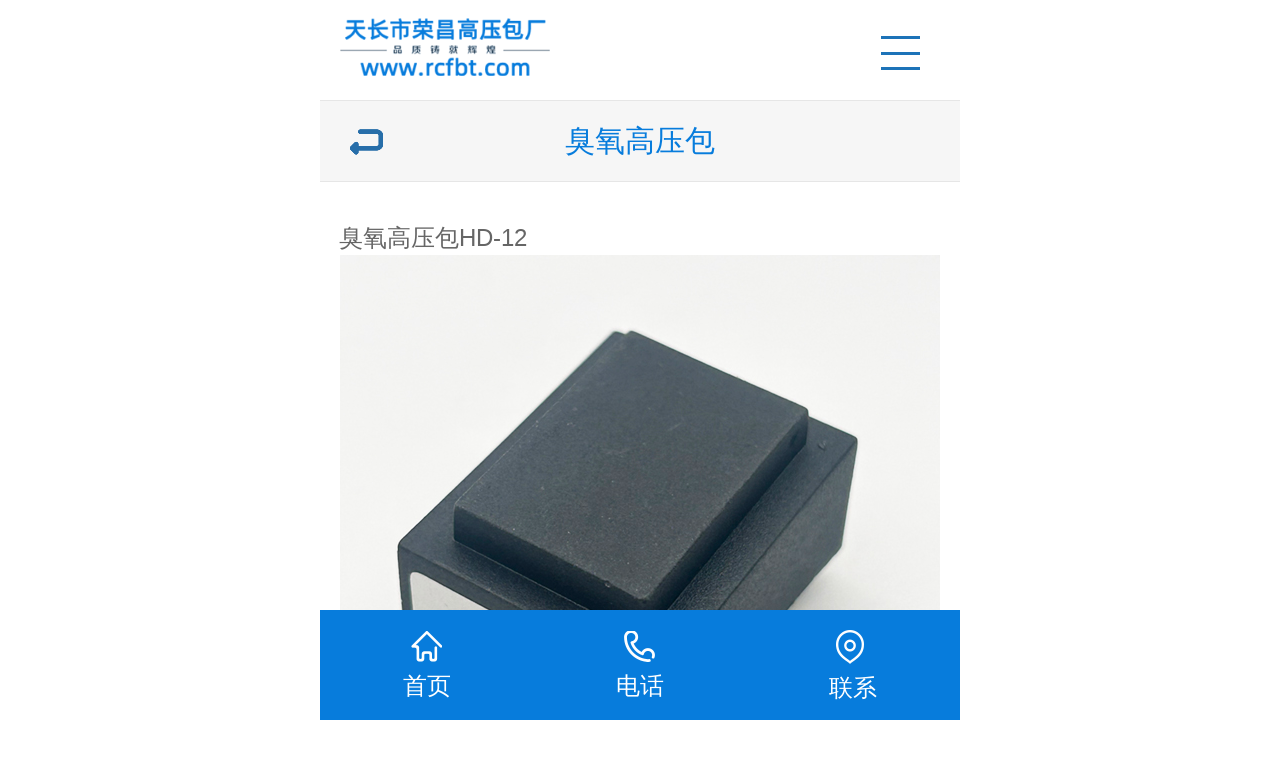

--- FILE ---
content_type: text/html
request_url: http://www.rcfbt.com/show-4.html
body_size: 3969
content:
<!DOCTYPE html>
<!--[if !IE]><!-->
<html lang="zh-cn">
<!--<![endif]-->
<head>
    <meta charset="utf-8" />
    <title>臭氧高压包HD-12_臭氧高压包_天长市荣昌高压包厂</title>
    <meta content="臭氧高压包、负离子高压包、监控设备高压包、教学设备高压包、空气净化高压包、氩弧焊高压包、医疗设备高压包、养殖场臭氧消毒高压配件、臭氧高压配件、消毒高压配件、大型设备高压发生器、小型设备高压配件、高压消毒、高压设备配件" name="keywords" />
    <meta content="天长市荣昌高压包厂是一家集研发、生产和销售为一体的专业生产高压包的企业，公司专业制造各种规格电子魔灯高压包、负离子高压包、臭氧高压包、霓虹灯高压包、脉冲点火器高压包、摩托车高压包，负离子发生器等高压类电子产品。" name="description" />
    <meta http-equiv="X-UA-Compatible" content="IE=edge">
    <meta content="width=device-width, initial-scale=1" name="viewport" />
    
    <!-- 风格css开始 -->
    <link href="/static/default/web/css/css.css" rel="stylesheet" type="text/css" />
    <!-- 风格css结束 -->
    <!-- 系统懒人版js(所有自建模板引用) -->
    <script type="text/javascript">var is_mobile_cms = '';var web_dir = '/';</script>
    <script src="/api/language/zh-cn/lang.js" type="text/javascript"></script>
    <script src="/static/assets/global/plugins/jquery.min.js" type="text/javascript"></script>
    <script src="/static/assets/js/cms.js" type="text/javascript"></script>
    <!-- 系统懒人版js结束 -->
 <script type="text/javascript">  
 //平台、设备和操作系统  
 var system = {  
 win: false,  
 mac: false,  
 xll: false,  
 ipad:false  
 };  
 //检测平台  
 var p = navigator.platform;  
 system.win = p.indexOf("Win") == 0;  
 system.mac = p.indexOf("Mac") == 0;  
 system.x11 = (p == "X11") || (p.indexOf("Linux") == 0);  
 system.ipad = (navigator.userAgent.match(/iPad/i) != null)?true:false;  
 //跳转语句，
 if (system.win || system.mac || system.xll||system.ipad) {  
   }  
 else {  
 document.location.href = 'http://www.rcfbt.com/mobile/show-4.html';
 }  
 </script>
</head>
<body  >
<div class="top">
	<div class="w1200">
		<div  class="logo fl"><img src="http://www.rcfbt.com/uploadfile/202303/d1e33cd468861cb.png"></div>
		<div  class="navigation fr">
		<ul> 
 
			<li class=" ">
			<a href=" http://www.rcfbt.com/"><img src="/static/default/web/img/sy.png"  class="navicon">
			<img src="/static/default/web/img/syh.png"  class="naviconh">
			<span>首页</span></a></li>
				 			<li class=" ">
			<a href="/list-guanyuwomen.html"><img src="/uploadfile/202303/5b7a2f7c4f740b.png"  class="navicon">
			<img src="/uploadfile/202303/d60d63b741e9.png"  class="naviconh">
			                        <span>关于我们</span></a></li>
		 			<li class="  curon">
			<a href="/list-chanpinzhanshi.html"><img src="/uploadfile/202303/703bb1ff11c3571.png"  class="navicon">
			<img src="/uploadfile/202303/9c96e47902bb675.png"  class="naviconh">
			                        <span>产品展示</span></a></li>
		 			<li class=" ">
			<a href="/list-xinwendongtai.html"><img src="/uploadfile/202303/a7178df1169c571.png"  class="navicon">
			<img src="/uploadfile/202303/0692b3ba5261e43.png"  class="naviconh">
			                        <span>新闻动态</span></a></li>
		 			<li class=" ">
			<a href="/list-kehuliuyan.html"><img src="/uploadfile/202303/a58e1b86db6b710.png"  class="navicon">
			<img src="/uploadfile/202303/b5c6f903c9f3d9c.png"  class="naviconh">
			                        <span>客户留言</span></a></li>
		 			<li class=" ">
			<a href="/list-lianxiwomen.html"><img src="/uploadfile/202303/7c82119244b087a.png"  class="navicon">
			<img src="/uploadfile/202303/db9abb417f5a.png"  class="naviconh">
			                        <span>联系我们</span></a></li>
		 		</ul>
		</div>
	</div>
</div>
<script type="text/javascript" src="/static/default/web/scripts/jquery1.42.min.js"></script>
<script type="text/javascript" src="/static/default/web/scripts/jquery.SuperSlide.2.1.3.js"></script>
<div id="slideBox" class="slideBox">
			<!-- <div class="hd">
				<ul><li> </li>
<li> </li>
<li> </li>
</ul>
			</div> -->
			<div class="bd">
				<ul>
				<li><a href=" " target="_blank"><img src="/uploadfile/202303/5a054f165acd349.jpg" /></a></li>
<li><a href=" " target="_blank"><img src="/uploadfile/202303/0707c0c4b217392.jpg" /></a></li>
<li><a href=" " target="_blank"><img src="/uploadfile/202303/0cd4527fbbd926e.jpg" /></a></li>
		 
				</ul>
			</div>

			<!-- 下面是前/后按钮代码，如果不需要删除即可 -->
			<a class="prev" href="javascript:void(0)"></a>
			<a class="next" href="javascript:void(0)"></a>

		</div>

		<script type="text/javascript">
	jQuery(".slideBox").slide({mainCell:".bd ul",effect:"fold",autoPlay:true,delayTime:1000});
		</script>

		 

		</div>

		<script type="text/javascript">
	jQuery(".slideBox").slide({mainCell:".bd ul",effect:"fold",autoPlay:true,delayTime:1000});
		</script>
<div class="ny">

<div class="newsny w1200">
  <div class="rightbox wow bounceInRight animated">
  <h1 class="nytitle" style="text-align:center;">臭氧高压包HD-12</h1>
<div class="newsInfoWrap" style="text-align:center;    margin: 13px 0 20px;"><div class="leftInfo"><span class="newsInfo" style="max-width: 100%;">发表时间： 2023-03-10 04:26:10</span></div></div>
<div class="line2"></div>
<div class="newsconn">
<p style="text-align: center;"><img src="http://rcfbt.9.china71.com/uploadfile/ueditor/image/202303/1678393603226810.jpg" title="微信图片_20230217132031"/></p><p style="text-align: center;"><img src="http://rcfbt.9.china71.com/uploadfile/ueditor/image/202303/16783936032b6834.jpg" title="微信图片_20230217132032"/></p><p style="text-align: center;"><img src="http://rcfbt.9.china71.com/uploadfile/ueditor/image/202303/1678393603e9bea5.jpg" title="微信图片_202302171320302"/></p><p style="text-align: center;"><img src="http://rcfbt.9.china71.com/uploadfile/ueditor/image/202303/1678393603e8a6dc.jpg" title="微信图片_202302171320311"/></p><p style="text-align: center;"><img src="http://rcfbt.9.china71.com/uploadfile/ueditor/image/202303/16783936033d1f7b.jpg" title="微信图片_202302171320321"/></p></div>
<div class="line3"></div>
<div class="pagex" >
	<p> <strong>上一篇：</strong><a href="/show-3.html">臭氧高压包ACDC200E</a></p>
	<p>	 <strong>下一篇：</strong><a href="/show-5.html">臭氧高压包ZA-DC03-A</a></p>
</div>
 
</div>
<div class="leftbox"> 
<!--项目分类开始-->
 
<div class="caself wow bounceInLeft animated">
		<div class="pro_fl fl">
				<div class="pro_l_tit"><p>产品分类<i>RODUCT CATEGORIES</i></p></div>
				<div class="pro_flist">
				
					<div class="submenu">
                        <ul class="list">
                         <li  class="on"> <a href="/list-chouyanggaoyabao.html" class="sub1"> 臭氧高压包</a></li>
		  <li > <a href="/list-fulizigaoyabao.html" class="sub1"> 负离子高压包</a></li>
		  <li > <a href="/list-jiankongshebeigaoyabao.html" class="sub1"> 监控设备高压包</a></li>
		  <li > <a href="/list-jiaoxueshebeigaoyabao.html" class="sub1"> 教学设备高压包</a></li>
		  <li > <a href="/list-kongqijinghuagaoyabao.html" class="sub1"> 空气净化高压包</a></li>
		  <li > <a href="/list-yahuhangaoyabao.html" class="sub1"> 氩弧焊高压包</a></li>
		  <li > <a href="/list-yiliaoshebeigaoyabao.html" class="sub1"> 医疗设备高压包</a></li>
		 	         
                                                    </ul>
                    </div>

 	</div>
	 	
				</div>
			</div>
 
		</div>
<!--项目分类结束-->
 
 
<div class="clear"></div>
 
</div>

</div>
<div class="footf">
    <div class="w1200 ">
        <!-- BEGIN FOOTER -->
        <div class="fl">
        <img src="/static/default/web/img/footlg.png">
        <div style="text-align: center;margin-top:30px;margin-bottom:15px;">
        <span style="font-size: 14px; color: rgb(217, 217, 217);"> 24小时服务热线</span></div>
        <div style="text-align: center;"><font color="#d9d9d9"><span style="font-size: 36px;"><b>
        <span style="color:#10c09f">13855059088</br>15705500820</span></b></span></font></div>
        </div>
        <div class="footul fl">
        <ul class="footflm">
             <li class="menu-dropdown classic-menu-dropdown  ">
    <a href="/list-guanyuwomen.html" title="关于我们" >关于我们</a>

</li>
<li class="menu-dropdown classic-menu-dropdown  ">
    <a href="/list-chanpinzhanshi.html" title="产品展示" >产品展示</a>

</li>
<li class="menu-dropdown classic-menu-dropdown  ">
    <a href="/list-xinwendongtai.html" title="新闻动态" >新闻动态</a>

</li>
<li class="menu-dropdown classic-menu-dropdown  ">
    <a href="/list-kehuliuyan.html" title="客户留言" >客户留言</a>

</li>
<li class="menu-dropdown classic-menu-dropdown  ">
    <a href="/list-lianxiwomen.html" title="联系我们" >联系我们</a>

</li>
</ul>
        </div>
     <div class="fr">
     <img src="/static/default/web/img/ewm.png" width=120/>
     <p style="text-align:center;">
     手机站</p>
     </div>
    </div>
</div>
<div class="copyright">
<div class="1200">
 Copyright © 2023 - 2023 , All Rights Reserved  天长市荣昌高压包厂   &nbsp;皖公网安备34118102000477号
  版权所有 <a href="https://beian.miit.gov.cn/#/Integrated/index" target="_blank" > 皖ICP备19015493号-1 </a>
</div>
</div>
</body>

</html>

--- FILE ---
content_type: text/html
request_url: http://www.rcfbt.com/mobile/show-4.html
body_size: 3158
content:
 <!DOCTYPE html>
<HTML>
<HEAD>
<meta charset="utf-8" />
<meta name="viewport" content="width=device-width, initial-scale=1.0, minimum-scale=1.0, maximum-scale=1.0, user-scalable=no, minimal-ui" />
<meta name="format-detection" content="telephone=no" />
<title>臭氧高压包HD-12_臭氧高压包_天长市荣昌高压包厂</title>
<meta content="臭氧高压包、负离子高压包、监控设备高压包、教学设备高压包、空气净化高压包、氩弧焊高压包、医疗设备高压包、养殖场臭氧消毒高压配件、臭氧高压配件、消毒高压配件、大型设备高压发生器、小型设备高压配件、高压消毒、高压设备配件" name="keywords" />
<meta content="天长市荣昌高压包厂是一家集研发、生产和销售为一体的专业生产高压包的企业，公司专业制造各种规格电子魔灯高压包、负离子高压包、臭氧高压包、霓虹灯高压包、脉冲点火器高压包、摩托车高压包，负离子发生器等高压类电子产品。" name="description" />
<meta http-equiv="X-UA-Compatible" content="IE=edge">
<link rel="stylesheet" type="text/css" href="http://www.rcfbt.com/mobile/static/default/css/mobile.css" />
    <!--[if lt IE 9]>
    <script src="/static/assets/global/plugins/respond.min.js"></script>
    <script src="/static/assets/global/plugins/excanvas.min.js"></script>
    <![endif]-->
    <script src="/static/assets/global/plugins/bootstrap/js/bootstrap.min.js" type="text/javascript"></script>
    <script src="/static/default/web/scripts/app.min.js" type="text/javascript"></script>
    <script src="http://www.rcfbt.com/mobile/static/default/js/mobile.js" type="text/javascript"></script>
<link href="http://www.rcfbt.com/mobile/static/default/shouji/style.css" rel="stylesheet">
<link href="http://www.rcfbt.com/mobile/static/default/shouji/common.css" rel="stylesheet">
<script src="http://www.rcfbt.com/mobile/static/default/shouji/autoFontsize.min.js"></script>
<script src="http://www.rcfbt.com/mobile/static/default/shouji/jquery.js"></script>
<script src="http://www.rcfbt.com/mobile/static/default/shouji/clipboard.min.js"></script>
<script src="http://www.rcfbt.com/mobile/static/default/shouji/common.js"></script>
</HEAD>
<BODY>
<!--顶部开始-->
<header id="top_main" class="header">
<div id="top" class="clearfix"><a class="logo" href="http://www.rcfbt.com/mobile/"  >
<img src="http://www.rcfbt.com/uploadfile/202303/d1e33cd468861cb.png "></a>
<script type="text/javascript">
function divShow(){
document.getElementById("tcaidan").style.display="block";
 
}
</script>
<div  id="nav"  class="cur" ><p class="nav icon" onclick=' divShow()'></p></div>
</div>
</header>
<!--顶部结束-->
<!--右侧导航开始-->
<nav class="subNav trans" id="subNav">
<div class="top-category-menu" id="tcaidan" style="display: none">
  
    <div class="top-category-list">
        <div class="p1-nav">
            <h5><a href="http://www.rcfbt.com/mobile/">首页</a></h5>
        </div>
       <!--调用共享栏目-->
        <!--第一层：调用pid=0表示******-->
                <div class="p1-nav">
            <h5><a href="/mobile/list-guanyuwomen.html" class="" title="关于我们">关于我们</a></h5>
                    </div>
                <div class="p1-nav">
            <h5><a href="/mobile/list-chanpinzhanshi.html" class=" active" title="产品展示">产品展示</a></h5>
                        <div class="p2-nav">
                <!--第二层-->
                                <a href="/mobile/list-chouyanggaoyabao.html"  class=" active"  style="font-size:14px;width:100%;border:none;border-bottom:1px solid #ddd;"
                title="臭氧高压包">臭氧高压包</a>
                             
                                <a href="/mobile/list-fulizigaoyabao.html"  class=""  style="font-size:14px;width:100%;border:none;border-bottom:1px solid #ddd;"
                title="负离子高压包">负离子高压包</a>
                             
                                <a href="/mobile/list-jiankongshebeigaoyabao.html"  class=""  style="font-size:14px;width:100%;border:none;border-bottom:1px solid #ddd;"
                title="监控设备高压包">监控设备高压包</a>
                             
                                <a href="/mobile/list-jiaoxueshebeigaoyabao.html"  class=""  style="font-size:14px;width:100%;border:none;border-bottom:1px solid #ddd;"
                title="教学设备高压包">教学设备高压包</a>
                             
                                <a href="/mobile/list-kongqijinghuagaoyabao.html"  class=""  style="font-size:14px;width:100%;border:none;border-bottom:1px solid #ddd;"
                title="空气净化高压包">空气净化高压包</a>
                             
                                <a href="/mobile/list-yahuhangaoyabao.html"  class=""  style="font-size:14px;width:100%;border:none;border-bottom:1px solid #ddd;"
                title="氩弧焊高压包">氩弧焊高压包</a>
                             
                                <a href="/mobile/list-yiliaoshebeigaoyabao.html"  class=""  style="font-size:14px;width:100%;border:none;border-bottom:1px solid #ddd;"
                title="医疗设备高压包">医疗设备高压包</a>
                             
                                
                 
            </div>
            <div class="clearfix"></div>
                    </div>
                <div class="p1-nav">
            <h5><a href="/mobile/list-xinwendongtai.html" class="" title="新闻动态">新闻动态</a></h5>
                    </div>
                <div class="p1-nav">
            <h5><a href="/mobile/list-kehuliuyan.html" class="" title="客户留言">客户留言</a></h5>
                    </div>
                <div class="p1-nav">
            <h5><a href="/mobile/list-lianxiwomen.html" class="" title="联系我们">联系我们</a></h5>
                    </div>
                <!--调用全部独立模块-->
                            </div>
</div>
 </nav>
<!--右侧导航结束-->
  <!--位置开始-->
<section class="cateList">
<span class="goBack iconbef" id="goBack"></span>
<h3>臭氧高压包<s class="iconn"></s></h3>
<!--栏目分类开始-->
<div class="box">
    </div>
<!--栏目分类结束-->
</section>
<section class="content showInfo">
<div class="contxt">
<h4>臭氧高压包HD-12</h4>
<p style="text-align: center;"><img src="http://rcfbt.9.china71.com/uploadfile/ueditor/image/202303/1678393603226810.jpg" title="微信图片_20230217132031"/></p><p style="text-align: center;"><img src="http://rcfbt.9.china71.com/uploadfile/ueditor/image/202303/16783936032b6834.jpg" title="微信图片_20230217132032"/></p><p style="text-align: center;"><img src="http://rcfbt.9.china71.com/uploadfile/ueditor/image/202303/1678393603e9bea5.jpg" title="微信图片_202302171320302"/></p><p style="text-align: center;"><img src="http://rcfbt.9.china71.com/uploadfile/ueditor/image/202303/1678393603e8a6dc.jpg" title="微信图片_202302171320311"/></p><p style="text-align: center;"><img src="http://rcfbt.9.china71.com/uploadfile/ueditor/image/202303/16783936033d1f7b.jpg" title="微信图片_202302171320321"/></p></div>
<p class="prea pageP">上一篇：<a href="/mobile/show-3.html">臭氧高压包ACDC200E</a></p>
<p class="prea pageN">下一篇：<a href="/mobile/show-5.html">臭氧高压包ZA-DC03-A</a></p>
</section>
 
<!--单页内容结束-->
 



<div id="returntop" class="icon hidden"></div>
<!--页尾开始-->
<footer id="footer_main">
<!--底部导航开始-->
<div class="bottomNav">
<ul class="list">
<li><a href="/mobile/list-guanyuwomen.html"><h3 class="tit">关于我们</h3><em class="icon"></em></a></li>
<li><a href="/mobile/list-chanpinzhanshi.html"><h3 class="tit">产品展示</h3><em class="icon"></em></a></li>
<li><a href="/mobile/list-xinwendongtai.html"><h3 class="tit">新闻动态</h3><em class="icon"></em></a></li>
<li><a href="/mobile/list-kehuliuyan.html"><h3 class="tit">客户留言</h3><em class="icon"></em></a></li>
<li><a href="/mobile/list-lianxiwomen.html"><h3 class="tit">联系我们</h3><em class="icon"></em></a></li>
 
</ul></div>
<!--底部导航结束-->

<!--版权开始-->
<div id="copyright">
<p>CopyRight &copy;  2023天长市荣昌高压包厂</p>
<p>备案号：<a href="https://beian.miit.gov.cn/"  target="_blank" title="皖ICP备19015493号-1">皖ICP备19015493号-1</a>
 </p>
 
 </div>
<!--版权结束-->
</footer>
<!--页尾结束-->

<!--底部图标开始-->
<section id="toolbar">
<ul class="list clearfix">
<li><a href="http://www.rcfbt.com/mobile/" title="首页"><s class="icon"></s><span>首页</span></a></li>
<li><a href="tel:13705505576" title="电话"><s class="icon"></s><span>电话</span></a></li>

<li><a href="/mobile/list-lianxiwomen.html" title="联系"><s class="icon"></s><span>联系</span></a></li>
</ul>			
</section>
<!--底部图标结束-->

<script src="http://www.china71.com/MessageBox.js"></script>
<script type="text/javascript" src="http://www.rcfbt.com/mobile/static/default/shouji/app.js" ></script>
<div id="shade_div">&nbsp;</div>
</BODY>
</HTML>

--- FILE ---
content_type: text/css
request_url: http://www.rcfbt.com/static/default/web/css/css.css
body_size: 6543
content:
@charset "utf-8";
/* CSS Document */
body, ul, ol, dl, li, dd, h1, h2, h3, h4, h5, h6, p, input { margin: 0 }
h1, h2, h3, h4, h5, h6 { font-size: 100%; font-weight: normal; font-family: "Microsoft YaHei"; }
img { border: none }
input, button, textarea, select {
*font-size: 100%; border: none; }
body { background: #fff; color: #5e5e5e; font: 14px/24px Microsoft YaHei, SimSun, Arial; }
ul, ol { list-style: none; padding: 0 }
table { border-collapse: collapse; border-spacing: 0 }/*Ĭ��a��ǩ��ʽ*/
a:link, a:visited { color: #5e5e5e; text-decoration: none; }
a:hover { /*color:#999;*/ }
a:hover { color: #077cdc; /*text-decoration: underline;*/ }
a:active { color: #666; }/*�������������*/
.fl { float: left }
.fr { float: right }
.clear { zoom: 1 }
.clear:after { content: ""; display: block; height: 0; visibility: visible; clear: both } /*��ʾ����*/
.hide { display: none }
.show { display: block }/*����table��td�б߿�*/
.w1200{width:1200px;margin:0 auto;}
.clearfix {
    zoom: 1;
}
.top{height:120px;width:100%;}
.logo{margin-top:10px;}
.navigation{}
.navigation ul{overflow:hidden;height:120px;}
.navigation li{margin-left:20px;float:left;padding:0 10px;height:120px;}
.navigation li:hover , .curon{ background:#077cdc; }
.navigation li a{color:#fff; height:120px;   display: flex;width:70px;text-align:center;
    flex-direction: column;
    justify-content: center;}
.nav_item_icon {
    width: 27px;
    height: 27px;
    min-height: 27px;
}
.navicon{width:27px;margin:0 auto;margin-bottom:5px;display:block;}
.naviconh{width:27px;margin:0 auto;margin-bottom:5px;display:none;}
.navigation li a span{    text-decoration: none;
    font-size: 16px;
    font-weight: normal;
       color: #2b2b2b;
    text-shadow: none;
    -webkit-text-shadow: none;
    -o-text-shadow: none;
    -ms-text-shadow: none;
    -moz-text-shadow: none;}
 .navigation li:hover a span , .curon a span{color:#fff !important;}
.curon .navicon , .navigation li:hover .navicon{display:none}
.curon .naviconh, .navigation li:hover .naviconh{display:block}
 .navigation li:hover .navicon

	/* ������css */
		.slideBox{ width:100%;height:500px ; overflow:hidden; position:relative;   }
		.slideBox .hd{ height:15px; overflow:hidden; position:absolute;  bottom:10%;z-index:1;left:50%; }
		.slideBox .hd ul{ overflow:hidden; zoom:1; float:left;  }
		.slideBox .hd ul li{ float:left; margin-right:2px;  width:15px; height:15px; line-height:14px; text-align:center; background:#fff; cursor:pointer;border-radius:15px; }
		.slideBox .hd ul li.on{ background:#077cdc; color:#fff; }
		.slideBox .bd{ position:relative; height:100%; z-index:0;   }
		.slideBox .bd li{ zoom:1; vertical-align:middle; }
		.slideBox .bd img{  width:100%;  display:block;height:500px ; }

		/* ������ǰ/��ť���룬�������Ҫɾ������ */
		.slideBox .prev,
		.slideBox .next{ position:absolute; left:3%; top:37%; margin-top:40px; display:block; width:32px; height:40px; background:url(../img/slider-arrow.png) -110px 5px no-repeat; filter:alpha(opacity=50);opacity:0.5;   }
		.slideBox .next{ left:auto; right:3%; background-position:8px 5px; }
		.slideBox .prev:hover,
		.slideBox .next:hover{ filter:alpha(opacity=100);opacity:1;  }
		.slideBox .prevStop{ display:none;  }
		.slideBox .nextStop{ display:none;  }


	.slideBoxx{ width:550px; height:400px; overflow:hidden; position:relative; }
		.slideBoxx .hd{ height:15px; overflow:hidden; position:absolute; right:5px; bottom:5px; z-index:1; }
		.slideBoxx .hd ul{ overflow:hidden; zoom:1; float:left;  }
		.slideBoxx .hd ul li{ float:left; margin-right:2px;  width:15px; height:15px; line-height:14px; text-align:center; background:#fff; cursor:pointer; }
		.slideBoxx .hd ul li.on{ background:#f00; color:#fff; }
		.slideBoxx .bd{ position:relative; height:100%; z-index:0;   }
		.slideBoxx .bd li{ zoom:1; vertical-align:middle; }
		.slideBoxx .bd img{ width:550px; height:400px; display:block;  }

 
.ahoutus{background:#fff;padding:80px 0;overflow:hidden;}
.gsjj{width:576px;}
.yinwen{font-size: 14px;color: rgb(169, 169, 169); text-align: left;font-weight:bold;}
.gsjjtit{font-size: 30px;color: rgb(53, 53, 53);font-weight:bold;line-height:36px;}
.gsjjtit span{font-size: 14px;color: rgb(169, 169, 169); text-align: left;font-weight:bold;}
.more{    
    border: 2px solid rgba(74,179,68,1);
   
    border: 1px solid rgb(7 124 220);
    filter: progid:DXImageTransform.Microsoft.gradient( startColorstr=#ffa4d9a1, endColorstr=#ff4ab344,GradientType=0 );
    font-size: 12px;
    width: 163px;
    height: 53px;
    display: inline-block;
    text-align: center;
    line-height: 53px;
    color: #077cdc;margin-top:40px;
    }
    .line{width:34px;height:2px;background:#077cdc;margin:15px 0 15px 0 ;}
    .gsjjcontent{text-align: left;   color: rgb(90 90 90);  line-height: 28px; margin-top:40px;   }
 .gsjjimg img{  }

.product{margin-bottom:30px;background:#fff; 

 } 
 .prodcu{width:100%;
   padding-top:60px;
    background-color: transparent;
   
 }
.advantage{ 
    background: url(../img/copbg.jpg) repeat top ,transparent;
    padding: 60px 0px;
    background-size: cover;
    overflow:hidden;
}
 /**.prodcu{width:100%;
    height: 1000px;padding:60px 0;
    background-color: transparent;
    background-image: url(../img/slider-2-1.jpg);
    background-repeat: no-repeat;
    background-position: center top;
 }**/
 
 
 
    .cpfl{
 width:980px;
	margin:20px auto 40px; overflow:hidden;
	}	
	.cpfl li{  float:left; }
	.cpfl li a{display: inline-block;
    font-size: 14px;
    color: #666;
    text-align: center;
    width: 120px;
    line-height: 40px;
    background: #f5f5f5;
    margin: 0 10px}	
	 
/**.cpfl li.active ,	.cpfl li:hover{background:#fff;color:#077cdc;border:1px solid #077cdc;}	
**/
.cpfl li.active a ,	.cpfl li:hover a{    background: #077cdc;
    color: #fff; }
 
 
.titlm{text-align:center; margin-bottom:30px;}
.titlm p{font-size:30px;color: rgb(53, 53, 53);line-height: 39px;
}
.titlm span{ font-size: 14px;color: rgb(169, 169, 169); text-align: left;font-weight:bold;line-height:30px;text-transform: uppercase;}
  .product .titlm{margin-bottom:10px;}
 .product .titlm p{color:#077cdc;}
 
 
   .product_list{overflow:hidden;margin-top:20px;}		
.product_list_lis{vertical-align:top;width:32%; margin-bottom:30px;float:left;display:flex;justify-content:space-around;background:#077cdc;margin-right:2%;
flex-wrap:wrap;}	
.product_list_lis:nth-child(3n){margin-right:0px;}
 
.product_list_lis .img{ width:100%;text-align:center;position: relative;
vertical-align:middle;display:table-cell;overflow:hidden;}		
.product_list_lis .img .pictive{
  margin: 0px auto; 
width:100%;display: block;  
   overflow:hidden;}

.product_listtext{height: 50px;text-align:center;line-height:50px;}		
.product_list_lis:hover .img .pictive{ transform:  scale(1.1)  ;}	
.product_listtext a{color:#fff;font-size:15px;}		
.product_list_lis:hover .product_listtext a {text-decoration:underline;color:#333}	 
  .product_list_lis:hover{background:#f5f5f5;}  
  
  
  .enquiryM {
	width: 100%;
	height: 200px;
	background: url("../img/enquirybg.png") no-repeat center center;
	background-size: 1920px 200px;
}
.enquiryM .left {
	float: left;
}
.enquiryM .txt {
	padding-top: 56px;
}
.enquiryM .txt .tit {
	margin-bottom: 20px;
	font-weight: bold;
	font-size: 32px;
	line-height: 36px;
	text-align: left;
	color: #fff;
}
.enquiryM .txt .tit em {
	color: #4bc3ff;
}
.enquiryM .txt .subtit {
	padding-left: 20px;
	margin-top: 10px;
	font-size: 18px;
	line-height: 20px;
	color: #fff;
	background: url("../img/point.png") no-repeat left center;
	background-size: 8px 8px;
}
.enquiryM .right {
	float: right;
}
.enquiryM .webTel {
	padding-left: 34px;
	margin-top: 60px;
	height: 36px;
	font-family: arial;
	font-weight: bold;
	font-size: 30px;
	color: #fff;
	background: url("../img/tel2.png") no-repeat left center;
	background-size: 26px 26px;
}
.enquiryM .online {
	float: right;
	display: block;
	width: 200px;
	height: 45px;
	margin-top: 24px;
	font-weight: bold;
	font-size: 18px;
	line-height: 45px;
	text-align: center;
	color: #0181c1;
	background: url("../img/onlineico.png") no-repeat center center;
	background-size: 200px 45px;
	transition: all ease 300ms;
}
.enquiryM .online:hover {
	text-indent: 10px;
	transition: all ease 300ms;
}
 
.advanlist {
	width: 112%;
}
.advanlist .item {
	float: left;
	position: relative;
	display: block;
	width: 610px;
	height: 288px;
	margin: 0 auto;
	margin-bottom: 2px;
	background: url("../img/adlibg1.png") no-repeat center center;
	background-size: 610px 288px;
	cursor: pointer;
	transition: all ease 600ms;
}
.advanlist .item .txt {
	padding-top: 50px;
	margin-left: 50px;
}
.advanlist .item .txt .tit {
	font-weight: bold;
	font-size: 32px;
	line-height: 46px;
	color: #333;
}
.advanlist .item .txt .tit em {
	display: block;
	color: #0195df;
}
.advanlist .item .txt .cont {
	margin-top: 36px;
	font-size: 18px;
	line-height: 30px;
	color: #666;
}
.advanlist .item .sIco {
	position: absolute;
	top: 40px;
	right: 50px;
	display: block;
	width: 100px;
	height: 100px;
	transition: all ease 600ms;
}
.advanlist .item:hover {
	transform: translateY(-6px);
	transition: all ease 600ms;
}
.advanlist .item:hover .sIco {
	transform: rotate(180deg);
	transition: all ease 600ms;
}
.advanlist .item.ad2, .advanlist .item.ad3, .advanlist .item.ad6 {
	background: url("../img/adlibg2.png") no-repeat center center;
}
  
.news{overflow:hidden;margin-top:80px;margin-bottom:20px;}
.news_box2{margin-top:40px;overflow:hidden;}
 

.news_box2 ul li{ width: 31%; float: left; margin: 0px 2.5% 0px 0; border:1px solid #ddd; transition: all .6s;}
.news_box2 ul li:nth-child(3n){ margin-right: 0;}
.news_box2 ul li .topbox{ padding: 18px 15px;}
.news_box2 ul li .topbox .box1{ width: 70px; text-align: center; border:1px solid #c28e99; color: #d90210; border-radius: 3px; padding: 5px 3px;transition: all .6s;}
.news_box2 ul li .topbox .box1 span{ font-size: 28px;}
.news_box2 ul li .topbox .box1 p{ font-size: 12px; margin-top: 8px;}
.news_box2 ul li .topbox .box2{ width: 100%; font-size: 16px; padding: 0 12px; line-height: 30px; color: #323232; overflow: hidden; display: -webkit-box; -webkit-box-orient: vertical;-webkit-line-clamp: 2; transition: all .6s;}
.en .news_box2 ul li .topbox .box2{font-size: 14px;}
.news_box2 ul li .cen_box{ height: 265px; overflow: hidden; background-position: center; background-size: cover;}
.news_box2 ul li .cen_box img{ width: 100%; min-height: 100%; transition: all .6s;}
.news_box2 ul li .lower_box{ padding: 15px; font-size: 14px;}
.news_box2 ul li .lower_box .box1{ line-height: 24px; height: 120px; overflow: hidden;  -webkit-box-orient: vertical;-webkit-line-clamp: 2; transition: all .6s;}
.news_box2 ul li .lower_box .box1 span{display: block;}
.news_box2 ul li .lower_box .box1 .tit{font-size:15px;font-weight:bold; color:#077cdc}
.descr{margin-top:10px;}
.news_box2 ul li .lower_box .between-center{ margin-top: 12px; font-size: 13px;}
.news_box2 ul li .lower_box .between-center p{ background-position: left; background-repeat: no-repeat; background-size: auto 22px; padding-left: 30px; line-height: 25px; transition: all .6s;}
 
.news_box2 ul li:hover{ color: #fff; box-shadow: 5px 5px 30px rgba(0,0,0,0.4);}
 
 .news_box2 ul li:hover a{color:#333} 
 
.news_box2 ul li:hover .cen_box img{ transform: scale(1.1);}

.cooper{background:url(../img/slider-2-1.jpg) repeat top ,transparent;
 padding:80px 0px;

            background-size:cover;}
        .cooper   .titlm p{  color:#fff}
 .picScroll-left{ width:1200px;  overflow:hidden; position:relative;    }
		.picScroll-left .hd{ overflow:hidden;   position:absolute;  width:1200px; top:125px; }
		.picScroll-left .hd .prev,.picScroll-left .hd .next{ display:block;  width:40px; height:40px; 
		float:left;   overflow:hidden;background-position: -152px -20px;
			 cursor:pointer; background:url("../img/icon.png") no-repeat;}
		.picScroll-left .hd .next{ background-position: -194px -20px; float:right; }
	 .picScroll-left .hd .prev{ background-position: -152px -20px; }
		.picScroll-left .hd ul{ float:right; overflow:hidden; zoom:1; margin-top:10px; zoom:1; }
		.picScroll-left .hd ul li{ float:left;  width:9px; height:9px; overflow:hidden; margin-right:5px; text-indent:-999px; cursor:pointer; background:url("images/icoCircle.gif") 0 -9px no-repeat; }
		.picScroll-left .hd ul li.on{ background-position:0 0; }
		.picScroll-left .bd{ padding:5px 40px;   }
		.picScroll-left .bd ul{ overflow:hidden; zoom:1; }
		.picScroll-left .bd ul li{ margin:0 5px; float:left; _display:inline; overflow:hidden; text-align:center;  }
		.picScroll-left .bd ul li .pic{ text-align:center; }
		.picScroll-left .bd ul li .pic img{ width:270px; height:270px; display:block;    }
		.picScroll-left .bd ul li .pic a:hover img{ border-color:#999;  }
		.picScroll-left .bd ul li .title a{ line-height:24px; color:#fff;  }
		
.footf{background:#1c1c1c;overflow:hidden;padding:80px 0}
.footul{width:40%;margin-left: 17%;margin-top:30px;}
.footflm >li{float:left;width:30%;padding:6px 1%}
.footflm >li >a{color:#d9d9d9;font-size:15px; line-height:30px;}
.footflm >li li{margin-top:10px;}

.copyright{background:#111;overflow:hidden; height:60px;line-height:60px;text-align:center;color:#5a5a5a}
.copyright a{color:#5a5a5a}



 
.gsgd{width:530px;}
.yinwen{font-size: 14px;color: rgb(169, 169, 169); text-align: left;font-weight:bold;}
.gsgdtit{font-size: 30px;color: rgb(53, 53, 53);font-weight:bold;line-height:36px;}
.gsgdtit span{font-size: 14px;color: rgb(169, 169, 169); text-align: left;font-weight:bold;}
    .gsgdcontent{text-align: left;   color: rgb(90 90 90);  line-height: 28px; margin-top:40px;   }
 .gsgdimg img{width:576px; }


.ny{background:#fff;padding:80px 0;overflow:hidden;}

.newsny{background:#fff;}
.newsny .newstit{text-align:center;}
.newsny .newstit p{font-size:30px;color: rgb(53, 53, 53);line-height: 39px;
}
.newsny .newstit span{        font-size: 14px;
    color: rgb(169, 169, 169);
    text-align: left;
    font-weight: bold;
    line-height: 30px;
    text-transform: uppercase;}
.newsny .newspic{width:527px;margin-top:10px;}
.newsny .newstext{width:634px;}
.newsny .newstext a{display:block;}
.newsny .newstext a:hover news_title{color:#077cdc}

 
.newsny .wenben{text-align: center;
    font-size: 14px;
    color: #fff;
    position: absolute; opacity: .7;
    fiter: alpha(opacity=70);
    bottom: 0px;
    z-index: 999;
    background: #000; 
    width: 100%;line-height:30px;}
    .time_wrap{width:76px;height:72px;background: #077cdc; text-align:center;}
.newsny .newstext li .big_time{    font-size: 24px;    color: #fff;line-height:45px;}
 .small_time{  color: #fff;  font-size: 14px;}
.newsny .news_title{margin-left:15px;width:500px;}
.newsny .title_content{font-size: 15px;
    color: #424242;font-weight:700;
    text-decoration: none; }
.newsny  .news_summary {
 line-height: 26px;
 color: #878787;
  white-space: normal;

 font-size: 14px;
}

.pagex{color:#000;}
.pagex a{color:#077cdc}
.pagex a:hover{color:red;text-decration:underline;}
.newsny .newstext li{border-bottom:1px dashed #f0f0f0;padding-bottom:8px;padding-top:8px;margin-bottom:10px;overflow:hidden;}
.newlieb .nstit{    font-size: 16px;
    font-family: ΢���ź�;
     
    font-weight: 700;
    text-decoration: none;
    font-style: normal;}

.newsop{border-bottom:1px dashed #e5e5e5;overflow:hidden;padding-bottom:20px;margin-top:30px}
.newsop a{display:block;}
 
h1.nytitle {
    font-size: 25px;
    color: #333;
    text-align: center;
    font-weight: 400;
}
 .newsInfoWrap .newsInfo {
    max-width: 200px;
    margin-right: 15px;
    font-size: 13px;
    color: #adadad;
    display: inline-block;
    overflow: hidden;
    text-overflow: ellipsis;
    white-space: nowrap;
}
 .newsInfoWrap{margin: 15px 0 10px;text-align: center;}
 .line1 {
    border: 1px solid #f0efef;
    border-bottom: none; 
    margin: 20px 0;
}
 .newsconn {
    font-size: 14px;
    color: #676767;
    overflow: hidden;
}
 .line3 {
    border: 1px dashed #f0efef;
    border-bottom: none;
    margin: 20px 0;
}
/* ��ҳ */  
.page{ overflow:hidden; margin-top:30px;}
.page ul{overflow:hidden;}
.page li{float:left; margin:0 5px;}
.page li a:hover,.page .active,.page .active a{color:#077cdc; font-weight:bold; text-decoration:underline;}
.pagination a {
    font-size: 12px;
    line-height: 30px;
    display: inline-block;
    height: 30px;
    padding: 0 12px;
    text-align: center;
    color: #555;
    border: 1px solid #e3e3e3;
    background: #fff;
    margin-left: 2px;
} 

.complist{display:flex;justify-content:space-between;margin-bottom:80px;}
.complist li{background:#077cdc;width:216px;height:214px;border-radius:5px;position:relative;}
.complist li img{width:50px;height:51px;}

.complist li:hover{background:#ce5801;}
.complist li img {
    position: absolute;
    top: 60px;
    left: 85px;
    width: 50px;
    animation: 0s ease 0s 1 normal none running none;
}
.complist li p{position: absolute;
    top: 149px;
    left: 10px;
    width: 200px;
    text-align:center;font-size: 16px;color:#fff;
    animation: 0s ease 0s 1 normal none running none;}
    .form-group{
    float:left;
    } 
    .complist li:hover p span{color:#fff !important}
    .fc-form-body{display:flex;justify-content:space-between;}
     .form-group {width:404px;}
 .form-group   .title {

    width: 20%;
    text-align: right;
    margin: 0;
    line-height: 36px;
}
.content_wrap {
  
    width: 93%;
    margin-left: 1%;
}
.red{color:red;}
.formizontal input{   
    margin: 0;
    padding: 0;border: 1px solid #8f8f8f;    height: 36px;    line-height: 19px;
    font-size: 12px;width: 77%;
    margin-left: 2%;
    text-indent: 6px;
    border-radius: 2px;
    border-color: #dadada;
    box-sizing: border-box;}
    .form-textarea{width:100%;margin-top:30px;display:flex;;}
      .form-textarea  .title {

    width: 20%;
    text-align: right;
    margin: 0;
    line-height: 36px;
}
.appli{margin-top:80px;}
.form-textarea textarea{  
    margin: 0;
    padding: 0;border: 1px solid #8f8f8f;    height: 36px;    line-height: 19px;
    font-size: 12px;width: 100%;
    
    text-indent: 6px;
    border-radius: 2px;
    border-color: #dadada;
    box-sizing: border-box;}
    .portlrm{    width: 1200px;
    text-align: center;}
.portlrm button{
    cursor: pointer;
    color: #fff;
    font: 14px ΢���ź�;
    height: 44px;
    line-height: 44px;
    width: 20%;
    background-color: #f54f4f;
    text-overflow: ellipsis;
    overflow: hidden;
    margin:20px auto;
    white-space: nowrap;}
    
    
    .lxwmbg{ overflow:hidden;}
  .lxbd .title{    margin-top: 8px;
    font-weight: 700;
    white-space: nowrap;
    overflow: hidden;
    text-overflow: ellipsis;color:#666;
}
   .lxbd input ,  .lxbd textarea{width: 97%;
    margin: 0;
    padding: 0;    border: 1px solid #dadada;
    font-size: 12px;
    text-indent: 6px;height: 36px;
    border-radius: 2px;
   background:#fff;
    box-sizing: border-box;}   
.lxbd button{ cursor: pointer;
    color: #fff;
    font: 14px ΢���ź�;
    height: 44px;
    line-height: 44px;
    width: 20%;
    background-color: #f54f4f;
    text-overflow: ellipsis;
    overflow: hidden;
    margin:20px auto;
    white-space: nowrap;}
    
    
    
.leftbox{width:242px;float:left;padding-bottom:20px;}
.leftbox .subtitle{height:84px;line-height:84px;color:#fff;font-size:24px;text-align:center; background-color:#0058b3; background-image:url(../images/tit2.png);}
.leftbox .subnav{border-bottom:0px solid #E4E4E4; width:242px;}
.leftbox .subnav ul{width:240px;margin:10px auto 12px;overflow:hidden;}
.leftbox .subnav li{ width:240px;overflow:hidden; font-size:14px; text-align:center;background:url(../images/tit2.png) #0082CB;border-bottom:1px solid #fff}
.leftbox .subnav li>a{width:210px;height:40px;display:inline-block;line-height:40px;color:#fff;clear:both;font-family:"Microsoft YaHei"; font-size:14px; text-align:center;}
.leftbox .subnav li:hover>a{background:url(../images/tit2.png) #9baeb8;color:#224fa5;text-decoration:none;color:#fff}
.leftbox .subnav li:hover{background:url(../images/tit2.png) #9baeb8;color:#224fa5;text-decoration:none;color:#fff}
.leftbox .subnav li.current>a{background:url(../images/tit2.png) #9baeb8;color:#224fa5;text-decoration:none;color:#fff}
.leftbox .subnav li.current{background:#9baeb8;color:#224fa5;text-decoration:none;color:#fff}
.leftbox .subnav li .nr-nac{background:#f1f1f1;padding:10px;display:none}
.leftbox .subnav li .nr-nac a{display:block;text-align:left;text-indent:2rem;height:30px;line-height:30px;font-size:12px}
.leftbox .subnav li.current .nr-nac{display:block;}
.leftbox .subnav li>span{width:30px;display:block;height:40px;background:url(../images/jj.png) no-repeat center;    background-size: 22px;    height: 26px;background-position: 0px 0;
    margin-top: 10px;transition:all 0.5s;
}
.leftbox .subnav li.current>span{background-position:0 -25px}
.leftbox .subnav li:hover>span{background-position:0 -25px;cursor:pointer;}
.leftTtitle{
	width: 100%;
    height: 52px;
    line-height: 52px;
    background: #0058b3;
    text-indent: 20px;
    font-size: 18px;
    font-weight: 600;
    color: #FFF;
    border-bottom: 0px;margin-top:20px;
}
.leftTtitle span{
	color: #999999; font-size:16px; text-transform: uppercase;
}
.leftContact{
	 width:244px;  padding-bottom: 10px; margin-top: 20px;
	 background: #ffffff;
}
.leftConTel{
	width: 184px; padding-left: 46px; height: 40px; border-radius: 20px;  margin: 12px auto 6px auto;
	color:#ffffff; font-family: impact; font-size: 24px; line-height: 40px;
	background:url(../images/product_07.png) 16px center no-repeat #0058b3;
}
.leftContact ul{padding:0px 0PX 0PX 25px;}
.leftContact ul li{
    width: 200px;
    display: block;
    clear: both;
    color: #666666;
    font-size: 14px;
    line-height: 30px;
    float: left;
    padding-left: 5px;
}    
    
.rightbox {
    width: 925px;
    float: right;
    overflow: hidden; 
    min-height: 300px;
    padding-bottom: 30px;
}
.contop{height:40px;line-height:40px;border-bottom: 1px solid #e8e8e8;}
.contop h2{font-weight:600;height:40px;line-height:40px;float:left; padding-left:10px;
font-size:18px;  overflow:hidden;font-family:"Microsoft Yahei"; color:#333;}
 
 .submenu {
	position: relative;
}
  .submenu li {
	display: block;
}
  .submenu li a.sub1 {
	height: 60px;
	line-height: 60px;
	display: block;
	padding-left: 28px;
	background: url(../img/h373.png) no-repeat 90% center #fff;
	font-size: 18px;
	border: 1px solid #eeeeee;
	border-top: 0 none;
	overflow: hidden;
}
 .submenu li a.sub1:hover {
	background: url(../img/l373.png) no-repeat 90% center #fff;
	border-left: 2px solid #116bc4;
	border-right: 1px solid #f5f5f5;
	color: #116bc4;
}
  .submenu li.hover a.sub1 {
	background: url(../img/l373.png) no-repeat 90% center #fff;
	border-left: 2px solid #116bc4;
	border-right: 1px solid #f5f5f5;
	color: #116bc4;
}
 .submenu s {
	width: 2px;
	height: 61px;
	display: block;
	background: #116bc4;
	position: absolute;
	left: 0;
	top: 0;
}   
 .pro_fl{width:100%; padding-bottom:10px; }
.pro_l_tit{width:100%; height:90px; text-align:center; display:table;background-color:#077cdc;}
.pro_l_tit p{font-size:25px; color:#FFF; line-height:30px; display:table-cell; vertical-align:middle;}
.pro_l_tit i{display:block; font-size:15px;}
.pro_flist{   height:auto;      background-color: #f9f9f9;   border-radius:5px;}
.pro_flist dl{  overflow:hidden;}
.pro_flist dt{margin-top:15px;}
.pro_flist dt:first-child{margin-top:0px;}
.pro_flist .pro_flist-1{ margin:auto;padding-top:10px}
.pro_flist .pro_flist-1 a{display:block; padding:11px 5px; font-weight:bold; background: #1A6ACD;font-size:16px;color:#fff;text-indent: 1rem;    border-radius: 10px;}
.pro_flist dt a:hover{color:#f76605;text-decoration:underline;}
.pro_l_tel{width:100%;   display:table;}
   .news-item {
	border-radius: 9px;
	padding: 20px;
	background: #f5f5f5;
	display: block;
	position: relative;
	margin-bottom: 28px;
}

.n-img {
	width: 280px;
	height: 180px;
	overflow: hidden;
	float:left;

}

.n-img img {
	transition: all 0.4s;
	width: 280px;
	height: 180px;
}

.n-txt {
	margin-left: 310px;
	padding-right: 120px;

}

.n-txt h2 {
	margin-top: 5px;
	font-size: 16px;
	height: 50px;
	line-height: 50px;
	font-weight: 400;
	overflow: hidden;
}

.n-txt p {
	line-height: 24px;
	height: 72px;
	overflow: hidden;
	color: #818181;
}

.n-txt span {
	color: #333;
	font-size: 16px;
	display: inline-block;
	margin-top: 10px;
}

.n-abs {
	position: absolute;
	right: 50px;
	width: 46px;
	height: 46px;
	background: #efefef url(../img/n-ic1.png) no-repeat 50%;
	border-radius: 50%;
	top: 50%;
	margin-top: -23px;

}

.news-item:hover .n-img img {
	transform: scale(1.15);
}

.news-item:hover .n-abs {
	background: #9f9f9f url(../img/n-ic2.png) no-repeat 50%;
}

.news-item:hover {
	box-shadow: 0 0 10px 0 rgba(0, 0, 0, .1);
}
 
 .sideMenu{  /*border:1px solid #ddd; */ }
.sideMenu h3 {
    height: 45px;
    width: 216px;
    /* color: #1f509b; */
    line-height: 45px !important;
    padding-left: 10px;
    border-bottom: 1px solid #e3e3e3;
    background: ;
    cursor: pointer;
    /* padding: 0 25px; */
    margin: 0 auto;
    /* border-radius: 5px; */
    font: normal 16px/32px "Microsoft YaHei";
    font-weight: bolder;
    /* background: #077cdc url(../images/2_03.png) no-repeat 10px center; */
}
		.sideMenu h3 a{color:#333}
		.sideMenu h3 em{ float:right; display:block; width:40px; height:45px;   background:url(../images/icoAdd.png) 16px 22px no-repeat; cursor:pointer; }
		.sideMenu h3.on em{ background-position:16px -57px; }
		.sideMenu ul{ padding:8px 15px; color:#999; display:block; /* Ĭ�϶����� */ }
   
 .piclister {
    height: 36px;
    margin-bottom: 5px;
    /* border-bottom: 1px solid #ddd; */
    /* text-align: center; */
    /* border-radius: 20px; */
    line-height: 36px;
    padding-left: 20px;
}
.piclister a{color:#333;}
.piclister:hover{ }	
.piclister:hover a , .piclister a.active{color:#077cdc}	  
    
    
    
    
    
    
    
    
    
    
    
    

--- FILE ---
content_type: text/css
request_url: http://www.rcfbt.com/mobile/static/default/shouji/style.css
body_size: 13638
content:
@charset "utf-8";
/*==========@@HTML默认 开始@@==========*/
/*基本*/
*{padding:0px; margin:0px}
body{font-size:100px;}
*{margin:0; padding:0; -webkit-tap-highlight-color:rgba(0,0,0,0); box-sizing: border-box;}
.trans{transition: all .3s ease-in;}
html{width:100%;min-height:100%;}
body{width:100%;min-height:100%; max-width:640px; min-width:320px; margin:0 auto; font:.24rem/1.5 "PingFang SC",Helvetica,"Helvetica Neue","microsoft yahei",Tahoma,Arial,sans-serif; color:#666; -webkit-touch-callout:none; -webkit-user-select:none; -khtml-user-select:none; -moz-user-select:none; -ms-user-select:none; user-select:none;background: #fff;position: relative;}
body:before, body:after{content:""; width:100%; display:block;}
body:before{height: 1rem;}
body:after{height: .88rem;}
img{border:0px;}
em{font-style:normal;}
s,i{font-style: normal;}
ul, ol{list-style-type:none;}
li{list-style: none outside none;}
b{font-weight: normal;}
/*表单*/
input,button,select,textarea{outline:none; font-family:"PingFang SC","Microsoft Yahei", Arial; font-size:.24rem; -webkit-appearance:none !important;}
table{border-collapse:collapse; border-spacing:0;}
input::-webkit-input-placeholder, textarea::-webkit-input-placeholder{color:#999;}
input:-moz-placeholder, textarea:-moz-placeholder{color:#999;}
input::-moz-placeholder, textarea::-moz-placeholder{color:#999;}
input:-ms-input-placeholder, textarea:-ms-input-placeholder{color: #999;}
/*公用样式*/



.layout{position:fixed; width:100%; height:100%; left:0; top:0; z-wrapper:101; background:#000; opacity:1;}
.blue{color:#28a5f4;}
/*链接*/
a, a:link, a:visited, a:hover, a:active{color:#666;text-decoration: none;}
a:focus{outline:none;}
a:hover, a:active{color:#077cdc; outline:none;}
/*标题*/
h1, h2, h3, h4, h5, h6, h7{font-weight: normal;}
.icon{background:url(icon.png) no-repeat;display:inline-block;background-size:2.4rem auto;vertical-align:middle;}
.icon,.iconbef:before,.iconbef:after{content: "\20"; display:block;}
/*清除浮动*/
.fl{float:left;}
.fr{float:right;}
.hidden{display:none;}
.clearfix:after{content:""; display:block; clear:both; width:100%; height:0; line-height:0; font-size:0;}
.clear,.clearfix:after{content:""; display:block; clear:both; width:100%; height:0; line-height:0; font-size:0;}
/*==========@@HTML默认 结束@@==========*/
.wrapper{width:100%;}
/*==========@@公共模块 开始@@==========*/
.header{background-size:100% 1.04rem;}
#top_main{width: 100%; height: 1rem; *zoom: 1;z-index: 300; position: fixed; top: 0px; left: 0px;}
#top{max-width: 640px; min-width: 320px; height: 1rem; margin: 0px auto; position: relative;background:#fff;}
#top .logo{text-align: center;display: block;color: #000;font-size: .32rem;padding-top: .1rem;margin-left: .1rem;}
#top .logo a{display: block;}
#top .logo img{display:block;height: .8rem; }
#top .topsearch{display: block; position: absolute; right:20%; top:.2rem; text-align: center; cursor: pointer;width:.5rem; height:.5rem; margin:.16rem auto;}
#top .topsearch span{display:block;width:100%;height:0.42rem;background-position:0rem -1.19rem;width:.42rem;}
#top_main .tsearch *{box-sizing: border-box;}
#top_main .tsearch{position: absolute; height: 1rem; width:6.4rem!important; padding: .2rem 5%; left:0; top: .99rem; z-index: 99; background: #f2f2f2;box-sizing: border-box; display:none;}
#top_main .tsearch input{-webkit-appearance: none;}
#top_main .tsearch .txt{width: 78%; color:#000; text-indent: .1rem; font-size:.22rem; height:.64rem;background: #fff; border:1px solid #fff; border-radius: 0.1rem; position: absolute; left: 5%; top:.2rem; border-top-left-radius: .6rem;border-bottom-left-radius: .6rem;}
#top_main .tsearch .btn{color:#fff;font-size:.22rem;width: 16%;height:.62rem;line-height: .6rem;text-align: center;border:0px;background-color: #077cdc;background-position: -0.748rem -1.055rem;position: absolute;right: 5%;top:.2rem;border-top-right-radius: .6rem;border-bottom-right-radius: .6rem;}
#top_main .btn_close_main{width: .88rem;height: 1rem;background-color: #f2f2f2;position: absolute;top: 0;right: 18%;z-index:9;display:none;}
#top_main .btn_close_main .btn_close{width: .34rem;height: .33rem;margin-top: .38rem;margin-left: .26rem;background-position: -2rem -1rem;}
#top #nav{width: .6rem; height: 50%; position: absolute; right: 3%; top: .36rem;text-align: center; cursor: pointer;}
#top .nav{width: .39rem;height: .36rem;background-position: -.5rem -1.2rem;}
#top .close{background-position: -2.06rem 0; width: .34rem;height: .34rem;cursor: pointer; position: absolute; right: 44%; top: -0.02rem; text-align: center;}
/*subNav*/
.subNav{position: fixed;width: 100%;height: 100%;right: 0;top: .99rem;z-index: 999;max-width: 640px;min-width: 320px;background:#077cdc;-webkit-transform: translateX(4rem);-moz-transform: translateX(7rem);-ms-transform: translateX(7rem);transform: translateX(7rem);}
.subNavCon{margin: 0px; background: #077cdc; width: 100%; border-top: 1px solid #e5e5e5;}
.subNav .closrbox{width: 20%; height: 0.5rem; line-height: .5rem;background: #fff; position: absolute; right: 2%; top: -5%;}
.subNav .close{background-position: -1.64rem -1.5rem; width: .4rem;height: .4rem;}
.subNav .c_clos{width: 52%; position: absolute; left: 0; top: 0; height: 100%;}
.subNav .list{margin-top:.6rem;}
.subNav li{width: 100%; display: block; line-height: 1rem; margin: 0 auto; position: relative;}
.subNav li:first-child{margin-top:.6rem;}
.subNav .subnav2{width: 100%; display: none;}
.subNav .subnav2 a{margin-bottom: .1rem; background: #eeeeee; font-size: .24rem;}
.subNav li a{display: block; width:4rem;margin: 0 auto; color: #fff; font-size: 0.34rem;text-align:center;border-bottom: 1px solid #f5f5f5;}
.subNav li a:hover{color: #00923f;}
.subNav li em{width: .3rem;height: .3rem; display: inline-block; background-position: 0 -2.2rem; vertical-align: middle; position: absolute; right: 3%; top: .26rem;}
.subNav li:hover{background:#ff9900;}
.subNav li:hover a{color:#fff;}
.subNav.show{right: 0 !important;}
.subNavShow{-webkit-transform: translateX(-48%); -moz-transform: translateX(-48%); -ms-transform: translateX(-48%); transform: translateX(-48%); display: block;}
.subNavShow2{-webkit-transform: translateX(0); -moz-transform: translateX(0); -ms-transform: translateX(0); transform: translateX(0);}
/*首页导航*/
.inav_t{width:100%;height:1.4rem;background: #077cdc;}
.inav_t dl{height: 1.4rem; overflow:hidden;}
.inav_t dl dd{width: 25%;height:0.7rem;float: left;text-align: center;border-right: 1px #f5f5f5 solid;border-bottom: 1px #f5f5f5 solid;}
.inav_t dl dd:nth-child(5),.inav_t dl dd:nth-child(6),.inav_t dl dd:nth-child(7),.inav_t dl dd:nth-child(8){border-bottom: 1px #474747 solid;}
.inav_t dl dd a{display:block; width: 100%; height: .69rem; line-height: .69rem; color: #fff;}
/* banner */
#banner_main{width:100%;overflow:hidden;position:relative;z-index:1;background-size: 1px auto;}
.banner{margin:0 auto; width:100%;*zoom: 1;overflow:hidden;position:relative;}
.banner .list{width: 100%; overflow: hidden;}
.banner .list li{float:left; width:100%;overflow:hidden;}
.banner .list li img{width:100%; }
#banner .tip{width:100%;height: 0.35rem;line-height: 0.35rem;clear:both;position:absolute;left:6%;bottom:10%;z-index:2;font-size: 0;}
#banner .tip span{display:inline-block;vertical-align:middle; width:0.12rem; height:0.12rem;margin:0 0.05rem;vertical-align:middle;background-position:-.26rem 0;}
#banner .tip span.cur{width:.24rem;height:.2rem;background-position:0rem 0rem;}
.showInfo #banner .tip{width: 100%;text-align: center;margin-left: 0;left: 0;bottom: .2rem;}
/*版权信息*/
#footer_main{text-align:center;width: 100%;background:#fff;padding:0.1rem 0 0.4rem;}
#returntop{width:1rem;height:1rem;background:url(gotop.png) no-repeat center top;background-size:1rem auto;position: fixed;bottom:20%;right: 2%; cursor: pointer;z-index:99;}
#copyright{width: 94%;margin:0 auto;color:#666;font-size:0.24rem;line-height:.4rem;padding:0.2rem 0;}
#footer_main .bottomNav{}
#footer_main .bottomNav .list{border-top:.02rem solid #ddd;}
#footer_main .bottomNav .list li{width:100%;height:.8rem;border-bottom:.02rem solid #ddd;}
#footer_main .bottomNav .list li a{display: block;height: 0.8rem;line-height: 0.8rem;padding: 0 0.4rem;}
#footer_main .bottomNav .list li .tit{display: block;font-size: 0.26rem;color: #444444;line-height: 0.8rem;float: left;}
#footer_main .bottomNav .list li em{display: block;float: right;width: 0.2rem;height: 0.3rem;margin-top: 0.25rem;background-position:-2.2rem -.5rem;}
#footer_main .bottomNav .list li:hover .tit{color:#077cdc;}
#copyright a{color: #666;}
#fix-sider{width:1rem;height:1rem;position:fixed;right:2%;bottom:29%;background:url(tel.png) no-repeat center top;background-size:1rem auto;cursor: pointer;z-index:999;}
/* 工具栏 */
#toolbar{position: fixed;bottom: 0;width: 100%;z-index: 888;height: 1.1rem;left: 0;}
#toolbar .list{width: 100%;max-width: 640px;min-width: 320px;margin: 0 auto;background: #077cdc;}
#toolbar .list li{float: left; width: 33.3%; text-align: center;}
#toolbar .list a{display: block; height: 1.1rem; line-height: 0.24rem; font-size: 0.26rem; padding-top: 0.2rem;}
#toolbar .list a span{text-align: center; color: #fff; display: block; font-size: 0.24rem;}
#toolbar .list a s{margin-left: auto; margin-right: auto; width: 0.31rem; height: 0.32rem; display: block;margin-bottom: .12rem;background-position: -.76rem -.2rem;}
#toolbar .list li:nth-child(2) s{ background-position: -.0rem -.2rem; }
#toolbar .list li:nth-child(3) s{background-position: -1.2rem -.2rem;width:.34rem;height:.34rem;}
#toolbar .list li:hover{background: #ff9900;}
/*==========@@页面布局 开始@@==========*/
#search{background:#fff;width:96%;margin:0.2rem auto;height:0.6rem;-moz-border-radius:0.5rem;-webkit-border-radius:0.5rem;border-radius:0.5rem;padding: 0;-webkit-box-shadow: 1px 1px 1px #e7e9e9; -moz-box-shadow: 1px 1px 1px #e7e9e9; box-shadow: 1px 1px 1px #e7e9e9;}
#search input{display:block;font-family: "微软雅黑";padding: 0;margin: 0;}
#search .txt{border:none;width:66%;height:0.5rem;line-height:0.6rem;margin-right:1%; padding:0 4%;color:#666;font-size: 0.22rem; background: none;}
#search .searchbtn{cursor:pointer;border:none;font-size: 0.24rem; width:0.8rem; height:0.6rem;text-align:center;background-position:-0.63rem 0;}
.index #floor_1_main,.index #floor_2_main,.index #floor_3_main{width:100%;margin: 0 auto;background: #fff;}
.index{background: #fff;overflow: hidden;}
/* 首页产品 */
.index #floor_1_main{margin:0 auto;background: #fff;}
.index .title_main{padding-top:.5rem;}
.index .in_title{padding-top:.3rem;}
.index .in_title .entit{margin-bottom:.12rem;font: normal .4rem "AvantGarde Bk BT";color:#666;text-align:center}
.index .in_title .tit{width:3rem;margin:0 auto;font-size:.30rem;font-weight:bold;text-align:center;color:#077cdc;}
.index .in_title .tit em{display:block;width:.5rem;height:.02rem;margin-top:.2rem;background:#ccc;}
.index .look_more{display:block;width:5.6rem;height:.78rem;margin:0 auto;font-size:.3rem;line-height:.78rem;text-align:center;color:#333;background:#fff;border:.01rem solid #ddd;}
.index .tab{text-align: center;margin-top: .2rem;}
.index .tab a{width: 29%;height: 0.48rem;line-height: 0.48rem;margin: .05rem;display: inline-block;padding: 0 .1rem;background: #077cdc;color: #fff;text-overflow: ellipsis;white-space: nowrap;overflow: hidden;}
.index .tab a:hover{background: #0185d0;}
/*关于我们*/
.index #floor_1_main{background:#f6f6f6;}
#floor_1_main .floor_1{}

#floor_1_main .about .item{display:block;width: 100%;}
#floor_1_main .about img{display:block;width:100%;}
#floor_1_main .contW{position:relative;display:block;width:100%;}
#floor_1_main .contW .cont{/*width:5.5rem*/;margin:0 auto;margin-top:.3rem;font-size:.26rem;color:#666;line-height:.5rem;text-align: justify;}
#floor_1_main .contW .view_detail{display:block;width:5.6rem;height:.7rem;margin:0 auto;margin-top:.5rem;font-size:.24rem;line-height:.7rem;text-align:center;color:#fff;background:#077cdc;}
/*产品中心*/
.index #floor_2_main{width:100%;background:#fff;}
.index .floor_2{padding-bottom:.4rem;}
.index .floor_2 .proCenter .list{/*margin-left: .25rem;*/margin-top: .2rem;}
.index .floor_2 .proCenter .list li{position:relative;display:block;  text-align:center;float:left;width: 47%;
    margin-left: 2%;
    margin-bottom: 2%;}
.index .floor_2 .proCenter .list li .img{text-align:center;overflow:hidden; height:245px}
.index .floor_2 .proCenter .list li .img img{display:block;width:100%;height:100%;}
.index .floor_2 .proCenter .list li .txt{height: 1rem;background:#f6f6f6;}
.index .floor_2 .proCenter .list li .txt .tit{font-size: .26rem;text-align:center;color:#333;padding-top: 0.24rem;text-overflow: ellipsis;white-space: nowrap;overflow: hidden;}
.index .floor_2 .proCenter .list li .detail{position:absolute;bottom:-.26rem;left: .49rem;width:1.84rem;height:.52rem;font-size:.2rem;color:#077cdc;text-align:center;line-height: .52rem;background: #fff;border-radius: 1rem;border: 0.01rem solid #077cdc;}
.index_slip{position:relative;width:100%;height:2rem;background:url("ixbannerbg.png") no-repeat;}
.index_slip .tit{width:4.7rem;padding-top:.4rem;margin-left:.4rem;font:bold .32rem "Microsoft YaHei";color:#fff;line-height:.5rem;}
.index_slip .slip_btn{display:block;position:absolute;bottom:.4rem;right:.4rem;width:2.44rem;height:.56rem;background:url("ixbanner-btn.png") no-repeat;font:bold .26rem "microsoft yahei";line-height:.56rem;text-align:center;color:#10479f;}
.index_slip1 .tit{width:5.2rem;}
/* 产品优势 */
.index #floor_3_main{width:100%;background:#fff;}
.index .floor_3 .proAdvant .list li{display:block;width:5.6rem;margin:0 auto;padding-top:.4rem;padding-bottom:.4rem;border-top:.02rem solid #ddd;}
.index .floor_3 .proAdvant .list li:first-child{border-top:none;}
.index .floor_3 .proAdvant .list li .img{float:left;width:1.34rem;height:1.5rem;margin-top: 25px;}
.index .floor_3 .proAdvant .list li .img img{display:block;width:100%;height:100%;}
.index .floor_3 .proAdvant .list li .txt{float:right;display:block;width:3.8rem;}
.index .floor_3 .proAdvant .list li:nth-child(2) .img{float:right;}
.index .floor_3 .proAdvant .list li:nth-child(2) .txt{margin-left:0;float:left;}
.index .floor_3 .proAdvant .list li .txt .tit{font:bold .3rem "Microsoft YaHei";color:#077cdc;}
.index .floor_3 .proAdvant .list li .txt .cont{margin-top:.12rem;font-size:.2rem;color:#666;line-height:.4rem;text-align: justify;}
/*工程案例*/
.index #floor_4_main{width:100%;background:#f0f0f0;}
.index .floor_4{padding-bottom:.6rem;}
.index .floor_4 .caseList{margin-top: .3rem;overflow: hidden;position:relative;}
.index .floor_4 .caseList .bd{position:relative;width:5.6rem;margin:0 auto;overflow:hidden;}
.index .floor_4 .caseList .list li{position:relative;float:left;display:block;width:5.6rem;    height: 5.4rem;}
.index .floor_4 .caseList .bd .list li a{display:block;width:5.6rem;height:3.15rem;}
.index .floor_4 .caseList .bd .list{display:inline-block;;}
.index .floor_4 .caseList .bd .list li .img{display:block;width:5.6rem;height: 4.2rem;}
.index .floor_4 .caseList .bd .list li .txt{width: 5.6rem; z-index: 9;}
.index .floor_4 .caseList .bd .list li .txt .tit{margin-top:.4rem;margin-bottom:.2rem;font-size:.26rem;color:#077cdc;text-overflow: ellipsis;white-space: nowrap;overflow: hidden;}
.index .floor_4 .caseList .bd .list li .txt .cont{font-size:.24rem;color:#666;line-height:.4rem;}
.index .floor_4 .caseList .hd{width:100%;height: .2rem;position:absolute;bottom: .2rem;margin-top:.4rem;}
.index .floor_4 .caseList .hd ul{max-width: 100%;text-align: center;}
.index .floor_4 .caseList .hd li{display: inline-block;float: none;width: .16rem;height: .16rem;background-color:#999;border-radius:100%;margin-right: .16rem;font-size:0px;cursor: pointer;}
.index .floor_4 .caseList .hd li.on{background-color:#077cdc;}
/*新闻动态*/
.index #floor_5_main{width:100%;background:#fff;}
.index .floor_5{height:auto;padding-bottom:.8rem;}
.index .floor_5 .inews{margin-top:.1rem;}
.index .floor_5 .inews .list li{display:block;/*width:5.6rem;*/margin:0 auto;border-top:.02rem solid #ddd;line-height: 1rem;overflow: hidden;padding:0 10px;}
.index .floor_5 .inews .list li:first-child{border-top:none;}
.index .floor_5 .inews .list li .tit{float: left;width:60%;font-size: .26rem;color:#333;text-overflow: ellipsis;white-space: nowrap;overflow: hidden;}
.index .floor_5 .inews .list li .time{float: right;width: 26%;font-size: .26rem;color:#999;}
.index .floor_5 .look_more{background:#f6f6f6;}
/* 搜索 */
#top .search{margin:0.1rem auto;width:4.6rem;height:0.56rem;line-height:0.56rem;border-radius:0.5rem;background: #fff;}
#top .search input{border:none;}
#top .search .txt{width:80%;display:block;background:none;height:0.56rem;line-height:0.56rem;text-indent:0.08rem;color:#333;font-size:0.22rem;}
#top .search .searchbtn{background-position:-1.2rem -1.7rem;width:0.4rem;height:0.4rem;display:block;margin:0.05rem 0.2rem 0 0;}
.searchinfo{background:#fff;padding:0.4rem 2%;height:100%;}
.searchinfo h2{color:#000;}
.searchinfo .searchlist{padding:0.2rem 0;}
.searchinfo .searchlist a{display:inline-block;margin:0 1.0rem 0.3rem 0;color:#fff;background:#093c84;font-size:0.24rem; text-align: center;height: 0.64rem;line-height:0.64rem;padding:0 0.2rem;border-radius: 0.5rem;}
/*******************content*************/
.dialog-layout{position: fixed; width: 100%; height: 100%; left: 0; top: 0; z-index: 101; background: #000; opacity: .5;}
.index .hd{padding: 0 3%;}
.index .hd li{width: 25%; float: left; background: #ccc; color: #fff; font-size: .3rem; height: .56rem; line-height: .56rem;text-align: center;}
.index .hd li.on{background: #2b5899;}
/*内页样式*/
.content{width:100%; padding-bottom: .2rem;padding-top: 0.2rem;background: #fff;}
.iconn{background: url(iconn.png) no-repeat;background-size:1.4rem auto; vertical-align:middle;}
/*recom*/
.recom{padding-top: .2rem; background: #f1f1f1; transition: none;}
.recom *{transition: none;}
.recom .recomCon{width: 100%; overflow: hidden; background: #fff; box-sizing: border-box;}
.recom .recomConList{width: 200%;}
.recom .list{float: left; width: 50%;}
.recom .list li{border-bottom: 1px solid #eeeeee;}
.recom .list li a{display: block; padding: .16rem .2rem .16rem .3rem;}
.recom .list li.item{position: relative;}
.recom .list li.item .img{width: 1.2rem; height: .9rem;float: left; margin-right: .15rem; padding: .04rem;border: 1px solid #f1f1f1;}
.recom .list li.item h3{color: #000; height: .4rem;overflow: hidden;}
.recom .list li.item .txt{font-size: .2rem; color: #aaaaaa; line-height: .28rem;}
.recom .list li.item .time{color: #aaaaaa; position: absolute; right: .25rem; font-size: .18rem; bottom: .2rem;}
.recom .list li.item .time:before{width: .22rem; height: .22rem; display: inline-block; background-position: -1.4rem 0;}
.recom .list li .tit{color: #2b5899;}
.recom .list li .tit:after{width: 1px; height: .28rem;content: "\20"; display: inline-block; margin: 0 .18rem;vertical-align: middle; background: #eeeeee;}
.newslist{padding: 0 3%;}
.newslist .item{width: 100%; border-bottom: 1px solid #eeeeee;}
.newslist .item *{transition: all .3s linear;}
.newslist .item a{padding: .3rem 0; width: 100%; display: block;}
.newslist .item img{width: 1.44rem; height: .96rem;display: block; margin-top: .06rem;float: right; margin-right: .1rem;}
.newslist .item h3{font-size: .3rem; line-height: .36rem; max-height: .72rem; overflow: hidden; color: #000000;}
.newslist .item .dec{color: #999999; font-size: .2rem; margin-top: .08rem;}
.newslist .item .dec span{margin-right: .2rem;}
.newslist .item.pic4 h3{height: .36rem; margin-bottom: .08rem;}
.newslist .item.pic4 img{float: left; margin-right: .06rem;}
.newslist .item.pic4 img:last-child{margin-right: 0;}
.g-top{width: 0.68rem; height: .68rem;position: fixed; bottom: 15%; z-index: 998; right: 2%; cursor: pointer; background: url(ico-top.png) no-repeat; background-size: 100% auto;}
/*subCate*/
.subCate{padding: 0rem 0 .2rem;}
.subCate a{width: 48%; margin: 0 1%; font-size: .22rem;height: .5rem;overflow: hidden; display: block; float: left; line-height: .5rem;text-align: center; color: #666; border: 1px solid #ddd; box-sizing: border-box; margin-bottom: .1rem;}
.subCate a.on{border-color: #077cdc; color: #077cdc;}
/*cateList*/
.iconbef:before{background: url(iconn.png) no-repeat;background-size: 1.4rem auto;vertical-align: middle;}
.cateList{width: 100%;line-height: 0.8rem;text-align: center;background: #f6f6f6;color: #077cdc;position: relative;}
.cateList .goBack{width: .8rem;height: .8rem;padding-top: .23rem;position: absolute;left: .1rem;top: 0;z-index:12;}
.cateList .goBack:before{width: .4rem;height: .4rem;display: block;margin: 0 auto;background-position: -1.0rem -0.64rem;}
.cateList h3{position:relative;font-size: .3rem;border-top: 1px solid #e6e6e6;border-bottom: 1px solid #e6e6e6;}
.cateList h3 s{position:absolute;top:0.34rem;right:.4rem;width: .25rem;height: .2rem;margin-left: .1rem;background-position: -1.16rem 0;display: none;}
.cateList .box{width: 100%;padding: .2rem 3% .0;z-index: 11;background: #fff;display: none;border-bottom:1px solid #ddd;}
.cateList .box a{width: 48.5%;margin-right: 1.5%;margin-bottom: .15rem;height: .62rem;line-height: .6rem;border: 1px solid #dddddd;font-size: .26rem;text-align: center;display: block;float: left;text-overflow: ellipsis;white-space: nowrap;overflow: hidden;}
.cateList .box a:nth-child(2n){margin-right: 0;}
.cateList .box a.on{background: #077cdc;border-color: #077cdc;color: #fff;}
/*pager*/
.pager{width: 100%; text-align: center; background: #f6f6f6; padding: .2rem 0;
font-size: .2rem;}
.pager a, .pager span{width: 1.6rem; height: .4rem;
line-height: .4rem;
display: inline-block; background: #e59f19; color: #fff; border-radius: 5px;}
.pager .yem{height: .4rem; display: inline-block; margin: 0px .1rem;
line-height: .4rem;}
/*reLink*/
.reLink{margin: .2rem 4% .1rem; width: 92%;}
.reLink .prevLink, .reLink .nextLink{display: block;height: .6rem;line-height: .6rem;font-size: .24rem;overflow: hidden;text-overflow: ellipsis;white-space: nowrap;width: 100%;box-sizing: border-box;border-bottom: 1px solid #e8e8e8;}
.reLink a{color: #333333;}
/*m-share*/
.m-share{margin-left: 3%; margin-bottom: .2rem;}
.showInfo .showTit{width: 96%;margin:0 auto;line-height: .3rem;padding:.2rem 2% .1rem;border-bottom: 1px dashed #ccc;text-align: center;}
.showInfo .showTit h1{color: #333333;font-size: .4rem;line-height: .45rem;margin-bottom: .05rem;}
.showInfo .showTit .mark{font-size: .22rem;color: #999;margin-top: .1rem;}
.moreBtn{width: 94%;margin: 2% auto 6%;height: 0.88rem;line-height: 0.88rem;display: block;text-align: center;background: #077cdc;color: #fff;font-size: .22rem;box-shadow: 0px 1px 1px rgba(0,0,0,0.1);}
.moreBtn a{display: block;color: #fff;}
.moreBtn:active, .moreBtn:hover{background: #0185d0; color: #fff;}
/*showInfor*/
.showInfo{width: 100%; background: #fff; overflow: hidden;}
.showInfo .showSubTit{width: 100%; height: .65rem;
line-height: .65rem;
font-weight: normal; margin: .2rem 0 .1rem;
background: #f6f6f6; border-bottom: 1px solid #077cdc; font-size: .24rem;
text-indent: .15rem;}
/*recomNew*/
.recomNew{width: 96%; padding: 0.1rem 0 2%; margin: 0 auto;}
.recomNew li{width: 100%; height: .6rem;
line-height: .6rem;
border-bottom: 1px solid #eeeeee; overflow: hidden;}
.recomNew li a{font-size: .24rem; display: block; position: relative; padding-left: 2%;}
.recomNew li a:before{content: ""; position: absolute; background: #cccccc; width: 3px; height: 3px; left: 0; top: 0.28rem; z-index: 11; -moz-border-radius: 3px; -webkit-border-radius: 3px; border-radius: 3px;}
/*showSubTit*/
.showInfo .contxt{font-size: .24rem;
line-height: .34rem; padding: 3% 3% 5%;}
.showInfo .contxt img{margin: 0px auto; height: auto !important; display: inline;width: auto !important;max-width:100%}
.showInfo .contxt p{line-height:.4rem;}
.showInfo .contxt .biao td{padding:.09rem; border:1px solid #ccc; vertical-align:middle;WORD-WRAP: break-word;table-layout: fixed;word-break:break-all;}
.showmenu{width: 100%; padding: 0.1rem 0 .2rem;
background: #fff;}
.showmenu a{width: 48%; height: .6rem;
display: block; float: left; line-height: .6rem;
text-align: center; border-radius: .04rem;
color: #333; background: #fff; margin: 0 1% 2%; border: 1px solid #ddd; box-sizing: border-box;}
.showmenu a.hover{border: 1px solid #077cdc; color: #fff; background: #077cdc;}
.erro{padding: 0.2rem;}
/*news.html*/
.newsList .list{width: 100%; margin-bottom: .3rem;}
.newsList .item{padding: 0.3rem 0.2rem;overflow: hidden;position: relative;border-bottom: 1px solid #f3f3f3;}
.newsList .item:nth-child(2n){background: #f9f9f9;}
.newsList .item:nth-child(2n){background: #fff;}
.newsList .item:nth-child(2n) span:after{background: #f9f9f9;}
.newsList .item:last-child{border:0px;}
.newsList .item a{width:100%;display: block;}
.newsList .item img{width: 1.6rem;height: 1.2rem;margin-right: .2rem;float: left;}
.newsList .item h3{font-size: .26rem;line-height: .38rem;font-weight: normal;margin-bottom: .2rem;color:#000;text-overflow: ellipsis;white-space: nowrap;overflow: hidden;}
.newsList .item .txt{color:#666666;font-size: .23rem;line-height: .35rem;}
.addimglist .item img{width: 1.2rem; height: 1.48rem; margin-right: .1rem; float: left;}
.addimglist .item h3{width:4.7rem;font-size: .3rem; line-height: .38rem; font-weight: normal; margin-bottom: .28rem; color:#000;margin-top:.02rem;float:left;}
.addimglist .item .txt{color:#666666; font-size: .22rem; line-height: .28rem;width:4.7rem;float:left;}
.newsList .item:hover h3{color:#077cdc;}
/*fenx*/
#nativeShare{margin: 0 auto; width: 100%; padding-top: 0.3rem; max-width: 640px; min-width: 320px;}
#nativeShare .label{margin-left: 0.2rem; font-size: 0.24rem; color: #666666; line-height: 0.6rem;}
#nativeShare .list{width: 5.4rem; float: right;}
#nativeShare .list span{height: 0.9rem; width: 0.9rem; padding: 0; display: inline-block;}
#nativeShare .list span i{margin: 0 auto; width: 0.63rem; height: 0.63rem; display: block;}
#nativeShare .weibo i{background-image: url('weibo.png'); background-size: cover;}
#nativeShare .weixin i{background-image: url('weixin_friend.png'); background-size: cover;}
#nativeShare .weixin_timeline i{background-image: url('weixin.png'); background-size: cover;}
#nativeShare .qq i{background-image: url('qq.png'); background-size: cover;}
#nativeShare .qzone i{background-image: url('qqzone.png'); background-size: cover;}
#nativeShare .more i{background-image: url('more.png'); background-size: cover;}
#nativeShare .list span.qzone, #nativeShare .list span.more{width: 0.73rem;}
#fenxiang{display: none;}
.fenx{height: 1.0rem; width: 100%;}
.fenx .tt{margin-left: 0.2rem; font-size: 0.24rem; color: #666666; line-height: 0.6rem;}
.fenx .bdsharebuttonbox{width: 80%; float: right;}
.fenx .bdsharebuttonbox a{margin-left: 0.2rem;}
#bdfx{}
#bdfx a{height: 0.6rem; width: 0.6rem; margin: 0; padding: 0; margin: 0px 0.08rem; display: inline-block;}
#bdfx .d1{background: url(qqzone.png) no-repeat center; background-size: 100% 100%;}
#bdfx .d2{background: url(weibo.png) no-repeat center; background-size: 100% 100%;}
/*catelist*/
.catelist .item span{display: block; width: 9px; height: 16px; position: absolute; top: 28%; margin-top: -8px; right: 2%;}
.catelist .item span:before{content: ""; position: absolute; background: #ccc; width: 11px; height: 11px; right: 0; top: 0; z-indx: 10; -moz-transform: rotate(45deg); -o-transform: rotate(45deg); -webkit-transform: rotate(45deg); transform: rotate(45deg);}
.catelist .item span:after{content: ""; position: absolute; background: #fff; width: 11px; height: 11px; right: 4px; top: 0; z-indx: 11; -moz-transform: rotate(45deg); -o-transform: rotate(45deg); -webkit-transform: rotate(45deg); transform: rotate(45deg);}
.caselist li{width: 47%; margin-left: 2%; margin-bottom: 2%; float: left; box-sizing: border-box;}
.caselist li a{display: block;}
.caselist li figure{width: 100%;padding-top: 85%;position: relative;overflow: hidden;}
.caselist li figure img{width: 100%;position: absolute;left: 0;top: 0;min-height: 100%;display: block;}
.caselist li h3{height: .65rem;line-height: .65rem;text-align: center;font-size: 0.26rem;font-weight: normal;text-overflow: ellipsis;white-space: nowrap;overflow: hidden;}
/*.list_imgH li figure{padding-top: 133.333333%;}*/
.list_4 li figure{padding-top: 75%;}
.messagePage{padding: 3% 3% 5%;}
.messagePage .indexTit{margin-bottom: .4rem; text-align: center}
.messagePage .indexTit h3{font-size: .3rem; text-align: center;}
.messagePage .item{width: 100%; height: 0.7rem; line-height: 0.7rem; position: relative; -webkit-border-radius: 0.06rem; border-radius: 0.06rem; margin-bottom: .18rem;
border: 1px solid #dedede;}
.messagePage .item label{width: 1rem; color: #333; display: block; float: left; text-align: center; height: 0.7rem; line-height: 0.7rem;}
.messagePage .item input{width: 4.5rem; height: 0.7rem; line-height: 0.7rem; border: 0; background: none; color: #999;}
.messagePage .item select{width: 4.5rem; height: 0.7rem; line-height: 0.7rem; border: 0; background: none; background: #fff url(mess.jpg) right no-repeat; background-size: auto 100%;}
.messagePage .item .b{position: absolute; right: .12rem;
color: #ff9f00;}
.messagePage .item.con{height: 2.8rem;}
.messagePage .item.con textarea{width: 100%; height: 2.1rem; padding: .1rem .16rem .1rem;
resize: none; background: none; border: 0px;}
.messagePage .item.con .b{top: 0;}
/*.messagePage .btn .reset{width: 2.72rem; height: 0.68rem; line-height: 0.68rem; text-align: center; float: left; border: 1px solid #d2d2d2; background: #f9f9f9; color: #333333; font-size: .28rem;}*/
.messagePage .btn input{width: 100%; height: 0.68rem; line-height: 0.68rem; text-align: center; display: block; float: right; background: #077cdc; color: #fff; font-size: .28rem;
border: 0;}
.showtel{position:fixed; width:5rem; height:2rem; top:60%; left:50%; margin-left:-2.5rem; z-index:999; display:none; text-align:center}
.showtel a{display:inline-block; width:5rem; height:.8rem; line-height:.8rem; border-radius:5px; background:#00633d; color:#fff; font-size:.3rem; margin-bottom:.2rem}
/*产品导航*/
.m-navwrap{position:relative;width:100%;margin-top:-.2rem;padding-bottom:.2rem;}
#navwrap{width:100%;float:right;top:38px;background-color:#f6f6f6;z-index:2;display:none;left:0;}
#navwrap .tit{display: block; width: 100%; padding: 0 17% 0 5%; height: .8rem; line-height: .8rem; font-size: .24rem; color: #fff; background: url("ico_down1.png") no-repeat 92% center #fff; background-size: auto 42%; cursor: pointer; border-bottom:1px solid #e8e8e8;}
#navwrap a{color:#333;display:block;}
#navwrap .sub-box{width:100%;background:#f6f6f6;display:none;}
#navwrap .sub-box a{display: block; width: 100%; padding: 0 6.4% 0 4.6%; height: .7rem; line-height: .7rem; border-top: 1px solid #e8e8e8; color: #333; font-size: .2rem;text-indent:.3rem; background: url("ico_right1.png") no-repeat 92% center;background-size: auto 35%;}
.nav-ico{position:absolute;top:.1rem;right:.2rem; width:.4rem;height:.36rem;background-position: -.5rem -1.2rem;}
#navwrap .sub-box a:first-child{border-top:none;}
#navwrap .sub-box a:hover{background: url("ico_right.png") no-repeat 92% center #077cdc;color:#fff;}
/*字体*/
@media only screen and (min-width:641px){html{font-size:100px;}}
@media only screen and (max-width:640px){html{font-size:100px;}}
@media only screen and (max-width:540px){html{font-size:84.375px;}}
@media only screen and (max-width:480px){html{font-size:75px;}}
@media only screen and (max-width:414px){html{font-size:64.6875px;}}
@media only screen and (max-width: 400px){html{font-size:62.5px;}}
@media only screen and (max-width: 375px){html{font-size:58.5938px;}}
@media only screen and (max-width: 360px){html{font-size:56.25px;}}
@media only screen and (max-width: 320px){html{font-size:50px;}}
#topnav.menu-btn .menu-line{background:#000;height:4px;position:absolute;width:24px;right: 0;}
#topnav.menu-btn #menu-line1{top:0;}
#topnav.menu-btn #menu-line2{top:50%;}
#topnav.menu-btn #menu-line3{top:100%;}
#topnav.menu-btn .menu-line{animation-duration: 0.5s;animation-timing-function: ease;animation-iteration-count: 1;animation-direction: normal;animation-delay: 0;animation-play-state: running;animation-fill-mode: forwards;}
#topnav.menu-btn.inactive #menu-line1{animation: 800ms ease 0s normal none 2 running menu;}
#topnav.menu-btn.inactive #menu-line2{animation: 800ms ease 0.16s normal none 2 running menu;}
#topnav.menu-btn.inactive #menu-line3{animation: 800ms ease 0.32s normal none 2 running menu;}
/*导航动画*/
@keyframes menu-line1-hover{0%{} 50%{transform: rotate(0deg); -ms-transform: rotate(0deg); -webkit-transform: rotate(0deg); -moz-transform: rotate(0deg); -o-transform: rotate(0deg);} 100%{top:50%; transform: rotate(45deg); -ms-transform: rotate(45deg); -webkit-transform: rotate(45deg); -moz-transform: rotate(45deg); -o-transform: rotate(45deg);}}
@keyframes menu-line2-hover{0%{opacity: 1} 50%{opacity: 1} 51%{opacity: 0} 100%{opacity: 0}}
@keyframes menu-line3-hover{0%{} 50%{transform: rotate(0deg); -ms-transform: rotate(0deg); -webkit-transform: rotate(0deg); -moz-transform: rotate(0deg); -o-transform: rotate(0deg);} 100%{top:50%; transform: rotate(-45deg); -ms-transform: rotate(-45deg); -webkit-transform: rotate(-45deg); -moz-transform: rotate(-45deg); -o-transform: rotate(-45deg);}}
@keyframes menu-line1{0%{top:50%; transform: rotate(45deg); -ms-transform: rotate(45deg); -webkit-transform: rotate(45deg); -moz-transform: rotate(45deg); -o-transform: rotate(45deg);} 50%{top:50%; transform: rotate(0deg); -ms-transform: rotate(0deg); -webkit-transform: rotate(0deg); -moz-transform: rotate(0deg); -o-transform: rotate(0deg);} 100%{top:0%; transform: rotate(0deg); -ms-transform: rotate(0deg); -webkit-transform: rotate(0deg); -moz-transform: rotate(0deg); -o-transform: rotate(0deg);}}
@keyframes menu-line2{0%{opacity: 0} 50%{opacity: 0} 51%{opacity: 1} 100%{opacity: 1}}
@keyframes menu-line3{0%{top:50%; transform: rotate(-45deg); -ms-transform: rotate(-45deg); -webkit-transform: rotate(-45deg); -moz-transform: rotate(-45deg); -o-transform: rotate(-45deg);} 50%{top:50%; transform: rotate(0deg); -ms-transform: rotate(0deg); -webkit-transform: rotate(0deg); -moz-transform: rotate(0deg); -o-transform: rotate(0deg);} 100%{top:100%;}}
@-webkit-keyframes menu{0%{width: 24px;} 45%{width: 6px;} 90%{width: 24px;} 100%{width: 24px;}}
@keyframes menu{0%{width: 24px;} 45%{width: 6px;} 90%{width: 24px;} 100%{width: 24px;}}


/* 分页 */
.dede_pages{  margin: 0 0 45px 0;}
.dede_pages ul{overflow:hidden;}
.dede_pages li{float:left; margin:0 5px;}
.dede_pages li a:hover,.dede_pages .thisclass,.dede_pages .thisclass a{color:#e15712; font-weight:bold; text-decoration:underline;}

.img_content_views input.input{width:90%;margin:5px auto;border:1px solid #999;display:block;height:0.6rem}
.img_content_views textarea{width:90%;margin:0px auto;border:1px solid #999;display:block;    min-height: 1rem;}
.img_content_views .register_btn{width:90%;margin:10px auto;background:#ff9900;display:block;height:0.8rem;border:none }
.img_content_views button{width:90%;margin:5px auto;border:1px solid #999;display:block;height:0.6rem;background:#077cdc;color:#fff;border:none;}

.box .box_list{ width:48%;margin:1%;float:left;overflow:hidden;position:relative;  box-shadow:0px 0px 5px #999;
-moz-box-shadow:0px 0px 5px #999;
-webkit-box-shadow:0px 0px 5px #999; padding:0px;}
.toll_img{width:100%;overflow:hidden; padding:0px; margin:0px;}
.toll_img img{width:100%; float:left; overflow:hidden;}
.toll_img_text{ text-align:center; background:#c71e08; margin:0px; color:#FFF;  padding-top:10px; display:block; float:left; width:100%}
.toll_img_text h1{font-size:20px; font-weight:normal; line-height:30px; display:block;}
.toll_img_text h2{font-size:14px; font-weight:normal;}
.toll_img_text h3{width:15%; height:3px; background:#FFF; margin:0 auto; margin-bottom:40px; margin-top:10px;}
.box li .box_bg{background:#3a3938}

   .coreService {
        width: 100%;
        height: auto;
        margin: 30px auto 0;
       overflow:hidden
     
    }

        .coreService ul {
          width: 100%;
            margin: 0 auto;
        }

            .coreService ul li {
                float: left;
                color: #fff;
                   width: 32%;
                height: 150px;
                padding: 1%;
				margin:0.6%;
				background:#ff9900;color:#fff;    overflow-y: -webkit-paged-x;
            }
.coreService ul li:nth-child(1){background:#666633}
.coreService ul li:nth-child(2){background:#730029}
.coreService ul li:nth-child(3){background:#cc9933}
.coreService ul li:nth-child(4){background:#ff9966}
.coreService ul li:nth-child(5){background:#0099ff}
.coreService ul li:nth-child(6){background:#6600ff}
.coreService ul li:nth-child(7){background:#996699}
.coreService ul li:nth-child(8){background:#ff66ff}
              

                .coreService ul li i {
                    width: 65px;
                    height: 60px;
                    margin: 0 auto;
                    background: url(../images/ico02.png) no-repeat -421px 4px;
                    display: block;
                    overflow: hidden;float: left;
                }

                .coreService ul li:nth-child(2) i {
                    background-position-x: -518px;
                }

                .coreService ul li:nth-child(3) i {
                    background-position-x: -618px;
                }

                .coreService ul li:nth-child(4) i {
                    background-position: -421px -103px;
                }

                .coreService ul li:nth-child(5) i {
                    background-position: -518px -103px;
                }

                .coreService ul li:nth-child(6) i {
                    background-position: -618px -103px;
                }

                .coreService ul li h3 {
                    color: #fff;
                    font-size: 15px;
                    font-weight: bold;
                    height: 40px;
                    line-height: 40px;float: left;
                }

                .coreService ul li p {
                    color: #f4f4f4;
                    font-size: 12px;
                    line-height: 20px;
                    margin: 0 auto;
                    text-align: left;
                    line-height: 18px;  
    float: right;
                }
				/* 标题 */
.title{ display: block;overflow: hidden;height: 75px; padding-bottom: 35px}
.title .titleEn{text-transform:Uppercase; font-weight: bold;color: #ebeaf0;text-align: center;height:50px;font-size: 30px;line-height:50px;}
.title .titleCn { font-weight: bold;color: #000;text-align: center;height:50px;font-size:25px;line-height: 50px;position: relative;margin-top:-35px;}
.title .titleCn em{position: relative;height: 50px;display: inline-block;}
.title .titleCn i{width: 100%;height: 3px; background: #c30d23; margin-top: -6px; margin-left:86px; position: absolute; right: 0; bottom: -3px;}
 .mVCon h1{ color: #666;font-size: 22px;height:30px;line-height: 30px;margin-bottom: 10px;}
.mVCon h6{ color: #666;font-size: 16px;height:auto;line-height: 30px;margin-bottom: 20px;}
.mVCon p{ margin-bottom: 15px; display: block; overflow: hidden; color:#999; }
.mVCon p i{ float: left;width:1%;height:18px; background: #c10e24; border-radius: 5px; margin-right: 10px; margin-top: 5px;}
.mVCon p span{float: left;width:95%;}
.serviceAdvantageBox .sADiv {width: 100%;height: auto;margin:0 auto;padding:10px;margin-top: 30px; }
.serviceAdvantageBox .sADiv .sAList {    padding-bottom: 15px;}
.serviceAdvantageBox .sADiv .sAList .sALi{ width: 100%; height: auto;margin-top: 20px; padding:0 30px 0;box-shadow: 0 0 27px #e9e9e9;border-radius: 10px;background: #fff;}


.serviceAdvantageBox .sADiv .sAList .sALi .sALiImg { height: 220px; padding-top: 40px;text-align: center}
.serviceAdvantageBox .sADiv .sAList .sALi .sALiImg img{margin-left: -15px; width: 222px;}
.serviceAdvantageBox .sADiv .sAList .sALi .sALiTit{ color:#727170; font-size: 24px; text-align: center; margin-bottom: 25px; line-height: 25px;position: relative;}
.serviceAdvantageBox .sADiv .sAList .sALi .sALiCon{ color: #666;position: relative; line-height: 25px; margin-bottom: 50px;}
.serviceAdvantageBox .sADiv .sAList .sALi .bottomLines{ width: 100px; height: 10px; background: #ff7200; margin:0 auto}
.serviceAdvantageBox .sADiv .sAList .sALi:nth-child(2) .bottomLines {background: #dc6277;}
.serviceAdvantageBox .sADiv .sAList .sALi:nth-child(3) .bottomLines {background: #009ee9;}

.businessFieldBox .businessField {
width: 100%;
padding-top: 25px;
height: auto;
margin: 0 auto;    text-align: center;
}

.businessFieldBox .bFItem {
width: 100%;
height: auto;
margin: 10px auto 0;overflow:hidden
}

.businessFieldBox .bFItem ul li {
float: left;
width: 33.3%;
height: 150px;
text-align: center
}

.businessFieldBox .bFItem ul li i {
width: 70px;
height: 60px;
margin: 0 auto;
background: url(ico02.png) no-repeat 8px 0;
display: block;
overflow: hidden;
position: relative;
}

.businessFieldBox .bFItem ul li span {
width: 100%;
height: 40px;
line-height: 40px;
margin: 0 auto;
font-size: 16px;
}

.businessFieldBox .bFItem ul li:nth-child(2) i {
background-position-x: -148px
}

.businessFieldBox .bFItem ul li:nth-child(3) i {
background-position-x: -309px
}

.businessFieldBox .bFItem ul li:nth-child(4) i {
background-position: 8px -102px
}

.businessFieldBox .bFItem ul li:nth-child(5) i {
background-position: -148px -102px
}

.businessFieldBox .bFItem ul li:nth-child(6) i {
background-position: -309px -102px
}

.businessFieldBox .bFItem ul li:nth-child(7) i {
background-position: 8px -214px
}

.businessFieldBox .bFItem ul li:nth-child(8) i {
background-position: -148px -214px
}

.businessFieldBox .bFItem ul li:nth-child(9) i {
background-position: -309px -214px
}

.pic-consult{background-repeat:no-repeat;background-position:center center;-webkit-background-size:cover;background-size:cover;overflow:hidden;padding:30px 0;}
.pic-consult .txt{text-align:center;color:#000;font-size:18px}
.pic-consult .txt h3{font-size:22px;font-weight:600;line-height:1.3;color:#fff}
.pic-consult .txt p{color:#fff}
.pic-consult .btn{display:block;margin:15px auto 0;width:160px;line-height:40px;background-color:#ea5413;font-size:24px;color: #fff;}
.pic-consult .btn:hover{box-shadow:0 10px 20px rgba(0,0,0,.1)}
.pic-consult .txt.hl1{padding-top:7.2%}
.serviceProcessBox .serviceProcess {
width: 100%;
height: auto;
margin: 20px auto 0;
background: #fff;overflow:hidden;
}

.serviceProcessBox .serviceProcess ul li {
float: left;
width: 100px;
height: 130px;
background: #fff;
text-align: center;
}

.serviceProcessBox .serviceProcess ul li:nth-child(2n) {
width: 15px;
}

.serviceProcessBox .serviceProcess ul li:nth-child(2n) i {
width: 15px;
height: 60px;
margin: 15px auto;
background: url(ico02.png) no-repeat -550px -325px;
display: block;
overflow: hidden;
}

.serviceProcessBox .serviceProcess ul li em {
width: 65px;
height: 60px;
margin: 0 auto;
background: url(ico02.png) no-repeat 10px -305px;
display: block;
overflow: hidden;
}

.serviceProcessBox .serviceProcess ul li:nth-child(3) em {
background-position-x: -82px;
}

.serviceProcessBox .serviceProcess ul li:nth-child(5) em {
background-position-x: -173px;
}

.serviceProcessBox .serviceProcess ul li:nth-child(7) em {
background-position-x: -264px;
}

.serviceProcessBox .serviceProcess ul li:nth-child(9) em {
background-position-x: -356px;
}

.serviceProcessBox .serviceProcess ul li:nth-child(11) em {
background-position-x: -453px;
}

.serviceProcessBox .serviceProcess ul li p {
font-size: 12px;
color: #000;
}
.m-business{padding:20px 0 69px}
.m-business:after{content:'';display:block;clear:both;visibility:hidden;width:100%;height:0}
.m-business h4 {
    text-align: center;
    font-size: 16px;
    line-height: 2em;
    font-weight: 400;
    overflow: hidden;
}
.ul-txtq4{margin:37px -14px 0}
.ul-txtq4:after{content:'';display:block;clear:both;visibility:hidden;width:100%;height:0}
.ul-txtq4 li{float:left;width:50%;margin-bottom:24px}
.ul-txtq4 .box11{height:470px;overflow:hidden;margin:0 5px;-webkit-box-shadow:0 6px 20px rgba(35,35,48,.1);-moz-box-shadow:0 6px 20px rgba(35,35,48,.1);-ms-box-shadow:0 6px 20px rgba(35,35,48,.1);-o-box-shadow:0 6px 20px rgba(35,35,48,.1);box-shadow:0 6px 20px rgba(35,35,48,.1);padding:35px 10px 14px}
.ul-txtq4 h3{font-size:24px;line-height:1.17em;color:#242526;font-weight:400;padding-bottom:25px;border-bottom:2px solid #eeeeef;position:relative}
.ul-txtq4 h3:after{content:'';width:81px;height:2px;background-color:#ea5413;position:absolute;left:0;bottom:-2px}
.ul-txtq4 .con{overflow:hidden;margin-top:22px}
.ul-txtq4 dl{overflow:hidden;margin-bottom:23px}
.ul-txtq4 dt{font-size:14px;line-height:1.5em;color:#5b5b5b;margin-bottom:3px;font-weight:700;overflow:hidden;white-space:nowrap;text-overflow:ellipsis}
.ul-txtq4 dd{overflow:hidden}
.ul-txtq4 dd a{float:left;display:block;width:49%;font-size:14px;line-height:1.9em;margin-right:1%;text-transform:uppercase;overflow:hidden;white-space:nowrap;text-overflow:ellipsis;-webkit-transition:.3s;-moz-transition:.3s;-ms-transition:.3s;-o-transition:.3s;transition:.3s}
.ul-txtq4 dd a:hover{color:#ea5413}
.ul-txtq4 .li2 dd a{float:none}
.ul-txtq4 .li5 .box11,.ul-txtq4 .li6 .box11,.ul-txtq4 .li7 .box11,.ul-txtq4 .li8 .box11{height:466px}



.gsgdtit{font-size: 20px;color: rgb(53, 53, 53);font-weight:bold;line-height:36px;}
.gsgdtit span{font-size: 14px;color: rgb(169, 169, 169); text-align: left;font-weight:bold;}
    .gsgdcontent{text-align: left;   color: rgb(90 90 90);  line-height: 28px; margin-top:40px;   }
    
     .line{width:34px;height:2px;background:#bb8c5e;margin:15px 0 15px 0 ;}
     .gsjjcontent{text-align: left;   color: rgb(90 90 90);  line-height: 28px; margin-top:30px;   }
 .gsjjimg img{box-shadow: 20px 17px 1px 0px #dbcfb9}
  .lxwmbg{ margin-top:30px;overflow:hidden;}
  .lxbd .title{    margin-top: 8px;
    font-weight: 700;font-size:14px;margin-right: 10px;
    white-space: nowrap;
    overflow: hidden;
    text-overflow: ellipsis;color:#666;
}
   .lxbd input ,  .lxbd textarea{width: 84%;
    margin: 0;
    padding: 0;    border: 1px solid #dadada;
    font-size: 12px;
    text-indent: 6px;height: 36px;
    border-radius: 2px;
   background:#fff;
    box-sizing: border-box;}   
.lxbd button{ cursor: pointer;
    color: #fff;
    font: 14px 微软雅黑;
    height: 44px;
    line-height: 44px; 
    width: 20%;
    background-color: #bd0202;
    text-overflow: ellipsis;
    overflow: hidden;
    margin:20px auto;
    white-space: nowrap;}
    .gsjjimg {border-top:1px solid #ddd;margin-top:30px;padding-top:30px;padding:20px;}
 .lxbd{display:flex;}
 .red{color:red;}